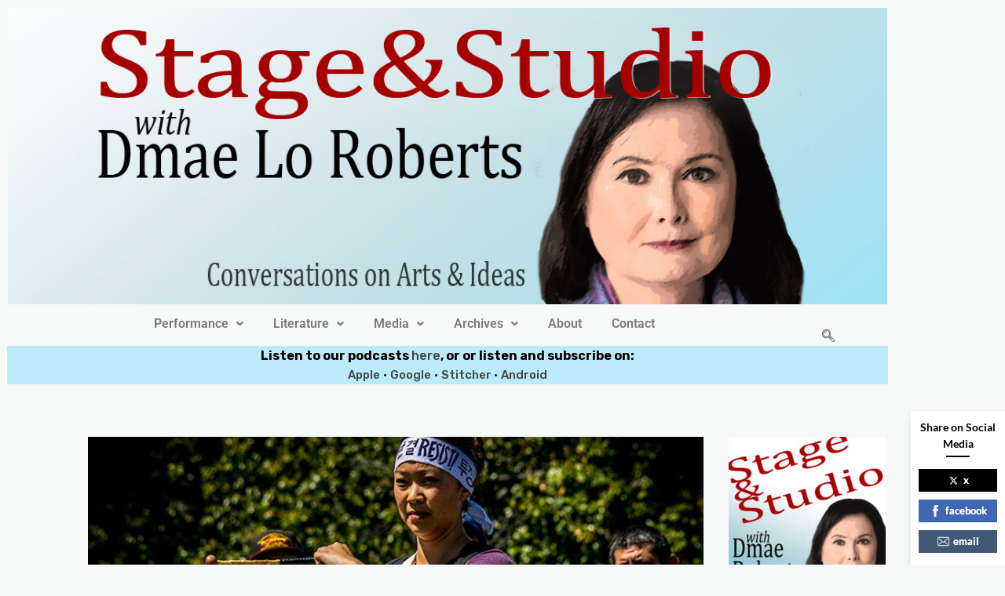

--- FILE ---
content_type: text/html; charset=UTF-8
request_url: https://stagenstudio.com/2017/06/crossing-east-relations/
body_size: 21365
content:
<!DOCTYPE html>
<html lang="en-US">
<head>
	<meta charset="UTF-8" />
	<meta name="viewport" content="width=device-width, initial-scale=1" />
	<link rel="profile" href="http://gmpg.org/xfn/11" />
	<link rel="pingback" href="https://stagenstudio.com/xmlrpc.php" />
	<title>Crossing East: Relations &#8211; Stage&amp;Studio</title>
<meta name='robots' content='max-image-preview:large' />
<link rel='dns-prefetch' href='//fonts.googleapis.com' />
<link rel="alternate" title="oEmbed (JSON)" type="application/json+oembed" href="https://stagenstudio.com/wp-json/oembed/1.0/embed?url=https%3A%2F%2Fstagenstudio.com%2F2017%2F06%2Fcrossing-east-relations%2F" />
<link rel="alternate" title="oEmbed (XML)" type="text/xml+oembed" href="https://stagenstudio.com/wp-json/oembed/1.0/embed?url=https%3A%2F%2Fstagenstudio.com%2F2017%2F06%2Fcrossing-east-relations%2F&#038;format=xml" />
		<!-- This site uses the Google Analytics by MonsterInsights plugin v9.11.1 - Using Analytics tracking - https://www.monsterinsights.com/ -->
		<!-- Note: MonsterInsights is not currently configured on this site. The site owner needs to authenticate with Google Analytics in the MonsterInsights settings panel. -->
					<!-- No tracking code set -->
				<!-- / Google Analytics by MonsterInsights -->
		<style id='superb-addons-variable-fallbacks-inline-css' type='text/css'>
:root{--wp--preset--color--primary:#1f7cec;--wp--preset--color--primary-hover:#3993ff;--wp--preset--color--base:#fff;--wp--preset--color--featured:#0a284b;--wp--preset--color--contrast-light:#fff;--wp--preset--color--contrast-dark:#000;--wp--preset--color--mono-1:#0d3c74;--wp--preset--color--mono-2:#64748b;--wp--preset--color--mono-3:#e2e8f0;--wp--preset--color--mono-4:#f8fafc;--wp--preset--spacing--superbspacing-xxsmall:clamp(5px,1vw,10px);--wp--preset--spacing--superbspacing-xsmall:clamp(10px,2vw,20px);--wp--preset--spacing--superbspacing-small:clamp(20px,4vw,40px);--wp--preset--spacing--superbspacing-medium:clamp(30px,6vw,60px);--wp--preset--spacing--superbspacing-large:clamp(40px,8vw,80px);--wp--preset--spacing--superbspacing-xlarge:clamp(50px,10vw,100px);--wp--preset--spacing--superbspacing-xxlarge:clamp(60px,12vw,120px);--wp--preset--font-size--superbfont-tiny:clamp(10px,0.625rem + ((1vw - 3.2px) * 0.227),12px);--wp--preset--font-size--superbfont-xxsmall:clamp(12px,0.75rem + ((1vw - 3.2px) * 0.227),14px);--wp--preset--font-size--superbfont-xsmall:clamp(16px,1rem + ((1vw - 3.2px) * 1),16px);--wp--preset--font-size--superbfont-small:clamp(16px,1rem + ((1vw - 3.2px) * 0.227),18px);--wp--preset--font-size--superbfont-medium:clamp(18px,1.125rem + ((1vw - 3.2px) * 0.227),20px);--wp--preset--font-size--superbfont-large:clamp(24px,1.5rem + ((1vw - 3.2px) * 0.909),32px);--wp--preset--font-size--superbfont-xlarge:clamp(32px,2rem + ((1vw - 3.2px) * 1.818),48px);--wp--preset--font-size--superbfont-xxlarge:clamp(40px,2.5rem + ((1vw - 3.2px) * 2.727),64px)}.has-primary-color{color:var(--wp--preset--color--primary)!important}.has-primary-hover-color{color:var(--wp--preset--color--primary-hover)!important}.has-base-color{color:var(--wp--preset--color--base)!important}.has-featured-color{color:var(--wp--preset--color--featured)!important}.has-contrast-light-color{color:var(--wp--preset--color--contrast-light)!important}.has-contrast-dark-color{color:var(--wp--preset--color--contrast-dark)!important}.has-mono-1-color{color:var(--wp--preset--color--mono-1)!important}.has-mono-2-color{color:var(--wp--preset--color--mono-2)!important}.has-mono-3-color{color:var(--wp--preset--color--mono-3)!important}.has-mono-4-color{color:var(--wp--preset--color--mono-4)!important}.has-primary-background-color{background-color:var(--wp--preset--color--primary)!important}.has-primary-hover-background-color{background-color:var(--wp--preset--color--primary-hover)!important}.has-base-background-color{background-color:var(--wp--preset--color--base)!important}.has-featured-background-color{background-color:var(--wp--preset--color--featured)!important}.has-contrast-light-background-color{background-color:var(--wp--preset--color--contrast-light)!important}.has-contrast-dark-background-color{background-color:var(--wp--preset--color--contrast-dark)!important}.has-mono-1-background-color{background-color:var(--wp--preset--color--mono-1)!important}.has-mono-2-background-color{background-color:var(--wp--preset--color--mono-2)!important}.has-mono-3-background-color{background-color:var(--wp--preset--color--mono-3)!important}.has-mono-4-background-color{background-color:var(--wp--preset--color--mono-4)!important}.has-superbfont-tiny-font-size{font-size:var(--wp--preset--font-size--superbfont-tiny)!important}.has-superbfont-xxsmall-font-size{font-size:var(--wp--preset--font-size--superbfont-xxsmall)!important}.has-superbfont-xsmall-font-size{font-size:var(--wp--preset--font-size--superbfont-xsmall)!important}.has-superbfont-small-font-size{font-size:var(--wp--preset--font-size--superbfont-small)!important}.has-superbfont-medium-font-size{font-size:var(--wp--preset--font-size--superbfont-medium)!important}.has-superbfont-large-font-size{font-size:var(--wp--preset--font-size--superbfont-large)!important}.has-superbfont-xlarge-font-size{font-size:var(--wp--preset--font-size--superbfont-xlarge)!important}.has-superbfont-xxlarge-font-size{font-size:var(--wp--preset--font-size--superbfont-xxlarge)!important}
/*# sourceURL=superb-addons-variable-fallbacks-inline-css */
</style>
<style id='wp-img-auto-sizes-contain-inline-css' type='text/css'>
img:is([sizes=auto i],[sizes^="auto," i]){contain-intrinsic-size:3000px 1500px}
/*# sourceURL=wp-img-auto-sizes-contain-inline-css */
</style>
<link rel='stylesheet' id='hfe-widgets-style-css' href='https://stagenstudio.com/wp-content/plugins/header-footer-elementor/inc/widgets-css/frontend.css?ver=2.8.1' type='text/css' media='all' />
<style id='wp-emoji-styles-inline-css' type='text/css'>

	img.wp-smiley, img.emoji {
		display: inline !important;
		border: none !important;
		box-shadow: none !important;
		height: 1em !important;
		width: 1em !important;
		margin: 0 0.07em !important;
		vertical-align: -0.1em !important;
		background: none !important;
		padding: 0 !important;
	}
/*# sourceURL=wp-emoji-styles-inline-css */
</style>
<link rel='stylesheet' id='wp-block-library-css' href='https://stagenstudio.com/wp-includes/css/dist/block-library/style.min.css?ver=6.9' type='text/css' media='all' />
<style id='wp-block-library-inline-css' type='text/css'>
.wp-block-group.is-style-superbaddons-card{background-color:var(--wp--preset--color--contrast-light);border-color:var(--wp--preset--color--mono-3);border-radius:10px;border-style:solid;border-width:1px;box-shadow:0 1px 2px 0 rgba(0,0,0,.05);color:var(--wp--preset--color--contrast-dark);padding:var(--wp--preset--spacing--superbspacing-small)}
/*# sourceURL=wp-block-library-inline-css */
</style>
<style id='classic-theme-styles-inline-css' type='text/css'>
/*! This file is auto-generated */
.wp-block-button__link{color:#fff;background-color:#32373c;border-radius:9999px;box-shadow:none;text-decoration:none;padding:calc(.667em + 2px) calc(1.333em + 2px);font-size:1.125em}.wp-block-file__button{background:#32373c;color:#fff;text-decoration:none}
/*# sourceURL=/wp-includes/css/classic-themes.min.css */
</style>
<style id='superb-addons-animated-heading-style-inline-css' type='text/css'>
.superbaddons-animated-heading-block{overflow:hidden}.superbaddons-animated-heading-block .superb-animated-heading-letter{display:inline-block}

/*# sourceURL=https://stagenstudio.com/wp-content/plugins/superb-blocks/blocks/animated-heading/style-index.css */
</style>
<style id='superb-addons-author-box-style-inline-css' type='text/css'>
.superbaddons-authorbox{align-items:stretch;border-radius:10px;display:flex;flex-direction:row;gap:20px;padding:40px 20px}.superbaddons-authorbox-alignment-left{justify-content:flex-start}.superbaddons-authorbox-alignment-center{align-items:center;flex-direction:column;gap:0;justify-content:center;text-align:center}.superbaddons-authorbox-alignment-right{flex-direction:row-reverse;text-align:right}.superbaddons-authorbox-left{align-items:center;display:flex;flex:1;max-width:96px}.superbaddons-authorbox-right{flex:1}.superbaddons-authorbox-avatar{border-radius:50%}.superbaddons-authorbox-authorname{color:#444;font-size:32px;font-style:normal;font-weight:800;line-height:40px}.superbaddons-authorbox-authorbio{color:#7c7c7c;font-size:14px;font-style:normal;font-weight:600;line-height:19px}.superbaddons-authorbox-authorbio,.superbaddons-authorbox-authorname{margin:0}.superbaddons-authorbox-social-wrapper{align-items:flex-start;display:flex;flex-direction:row;gap:10px}.superbaddons-authorbox-social-wrapper a{margin-top:15px}

/*# sourceURL=https://stagenstudio.com/wp-content/plugins/superb-blocks/blocks/author-box/style-index.css */
</style>
<style id='superb-addons-ratings-style-inline-css' type='text/css'>
.superbaddongs-ratings-overall-wrapper{display:flex;flex-direction:column}.superbaddons-ratings-overall-label{font-style:normal;font-weight:700}.superbaddons-ratings-overall-rating-wrapper{align-items:center;display:flex;flex-direction:row;gap:12px}.superbaddons-ratings-overall-rating{align-items:center;display:flex;font-style:normal;font-weight:800;gap:5px;line-height:40px}.superbaddons-ratings-stars-icons{display:flex;flex-wrap:wrap;gap:8px;position:relative}.superbaddons-ratings-single-star{align-items:center;display:flex;position:relative}.superbaddons-ratings-single-percentage-star{left:0;overflow:hidden;position:absolute;top:0}.superbaddons-ratings-ratingbar-label{font-weight:700;margin:30px 0 16px}.superbaddons-ratings-ratingbar-bar{border-radius:100px;overflow:hidden;width:100%}.superbaddons-ratings-ratingbar-bar,.superbaddons-ratings-ratingbar-bar-fill{height:10px}.superbaddons-ratings-alignment-center{text-align:center}.superbaddons-ratings-alignment-center .superbaddons-ratings-overall-rating-wrapper{justify-content:center}.superbaddons-ratings-alignment-right{text-align:right}.superbaddons-ratings-alignment-right .superbaddons-ratings-overall-rating-wrapper{flex-direction:row-reverse}

/*# sourceURL=https://stagenstudio.com/wp-content/plugins/superb-blocks/blocks/ratings/style-index.css */
</style>
<style id='superb-addons-table-of-contents-style-inline-css' type='text/css'>
.superbaddons-tableofcontents{display:flex;flex-direction:column}.superbaddons-tableofcontents-alignment-center{align-items:center;text-align:center}.superbaddons-tableofcontents-alignment-right{direction:rtl}.superbaddons-tableofcontents-boxed{border-radius:10px;padding:40px 20px}.superbaddons-tableofcontents-title{font-style:normal;font-weight:800}.superbaddons-tableofcontents-text{font-style:normal;font-weight:600}.superbaddons-tableofcontents-table ol{list-style-position:inside;margin:0;padding:0}.superbaddons-tableofcontents-table ol ol{padding-left:20px}.superbaddons-tableofcontents-alignment-center .superbaddons-tableofcontents-table ol ol{padding-left:0}.superbaddons-tableofcontents-alignment-right .superbaddons-tableofcontents-table ol ol{padding-left:0;padding-right:20px}

/*# sourceURL=https://stagenstudio.com/wp-content/plugins/superb-blocks/blocks/table-of-contents/style-index.css */
</style>
<style id='superb-addons-recent-posts-style-inline-css' type='text/css'>
.superbaddons-recentposts-alignment-center .superbaddons-recentposts-item-inner{flex-direction:column;justify-content:center;text-align:center}.superbaddons-recentposts-alignment-right{direction:rtl}.superbaddons-recentposts-list{list-style:none;margin:0;padding:0}.superbaddons-recentposts-list a{text-decoration:none}.superbaddons-recentposts-list a:active,.superbaddons-recentposts-list a:focus,.superbaddons-recentposts-list a:hover{color:inherit}.superbaddons-recentposts-item{margin-bottom:10px}.superbaddons-recentposts-item:last-of-type{margin-bottom:0}.superbaddons-recentposts-item-inner{align-items:center;display:flex;gap:10px}.superbaddons-recentposts-item-left,.superbaddons-recentposts-item-right{display:flex;flex-direction:column}

/*# sourceURL=https://stagenstudio.com/wp-content/plugins/superb-blocks/blocks/recent-posts/style-index.css */
</style>
<style id='superb-addons-cover-image-style-inline-css' type='text/css'>
.superbaddons-coverimage-block{overflow:hidden}

/*# sourceURL=https://stagenstudio.com/wp-content/plugins/superb-blocks/blocks/cover-image/style-index.css */
</style>
<style id='superb-addons-google-maps-style-inline-css' type='text/css'>
.superbaddons-google-maps-block{overflow:hidden}

/*# sourceURL=https://stagenstudio.com/wp-content/plugins/superb-blocks/blocks/google-maps/style-index.css */
</style>
<style id='superb-addons-reveal-button-style-inline-css' type='text/css'>
.superb-addons-reveal-button{box-sizing:border-box;font-size:18px;padding-right:30px;position:relative}.superb-addons-reveal-button-element{background-color:var(--wp--preset--color--primary,#fff);border:1px solid var(--wp--preset--color--primary,#000);border-radius:5px;box-sizing:border-box;color:var(--wp--preset--color--contrast-light,#000);display:inline-block;line-height:1;margin:0;padding:15px 25px;position:relative;text-align:center;text-decoration:none;width:auto;z-index:1}.superb-addons-reveal-button.superb-addons-reveal-button-width-25{width:calc(25% - var(--wp--style--block-gap, .5em)*.75)}.superb-addons-reveal-button.superb-addons-reveal-button-width-50{width:calc(50% - var(--wp--style--block-gap, .5em)*.5)}.superb-addons-reveal-button.superb-addons-reveal-button-width-75{width:calc(75% - var(--wp--style--block-gap, .5em)*.25)}.superb-addons-reveal-button.superb-addons-reveal-button-width-100{flex-basis:100%;width:100%}.superb-has-custom-width .superb-addons-reveal-button-element{width:100%}.superb-addons-reveal-button-has-reveal .superb-addons-reveal-button-element.superb-addons-reveal-button-cta{border-bottom-right-radius:0!important;border-top-right-radius:0!important}.superb-addons-reveal-button-element.superb-addons-reveal-button-revealed{border-color:var(--wp--preset--color--primary,#000);border-style:dashed;display:inline-flex;gap:10px;margin-right:0;-webkit-user-select:all;-moz-user-select:all;user-select:all}.superb-addons-reveal-button-element.superb-addons-reveal-button-revealed,.superb-addons-reveal-button-teaser{align-items:center;background-color:var(--wp--preset--color--contrast-light,#fff);color:var(--wp--preset--color--primary,#000)}.superb-addons-reveal-button-teaser{border:1px dashed #000;border:1px dashed var(--wp--preset--color--primary,#000);border-radius:0 8px 8px 0;box-sizing:border-box;display:none;height:100%;justify-content:flex-end;padding:0 10px;position:absolute;right:0;top:0;-webkit-user-select:none;-moz-user-select:none;user-select:none;width:50%;z-index:0}.superb-addons-reveal-button-has-reveal .superb-addons-reveal-button-teaser{display:flex}.superb-addons-reveal-button .superb-has-teaser-text-color{color:var(--superb-addons-reveal-button-teaser-text)}.superb-addons-reveal-button .superb-has-teaser-background-color{background-color:var(--superb-addons-reveal-button-teaser-background)}.superb-addons-reveal-button:active,.superb-addons-reveal-button:focus,.superb-addons-reveal-button:hover{text-decoration:none}.superb-addons-reveal-button-element button{align-items:center;background:none;border:none;color:inherit;cursor:pointer;display:inline-flex;font-family:inherit;font-size:18px;font-weight:inherit;margin:0;padding:0;text-align:center;text-decoration:none;-webkit-user-select:none;-moz-user-select:none;user-select:none}

/*# sourceURL=https://stagenstudio.com/wp-content/plugins/superb-blocks/blocks/reveal-button/style-index.css */
</style>
<style id='superb-addons-accordion-block-style-inline-css' type='text/css'>
.wp-block-superb-addons-accordion-block{background-color:#fff;border:1px solid #ddd;border-radius:4px;margin-bottom:1em;overflow:hidden}.wp-block-superb-addons-accordion-block.superb-accordion-is-open .superb-accordion-header{background-color:rgba(0,0,0,.05);border-bottom:1px solid rgba(0,0,0,.1)}.wp-block-superb-addons-accordion-block.superb-accordion-is-open .superb-accordion-header .superb-accordion-icon:before{transform:translate(-50%,-50%) rotate(45deg)}.wp-block-superb-addons-accordion-block.superb-accordion-is-open .superb-accordion-header .superb-accordion-icon:after{transform:translate(-50%,-50%) rotate(135deg)}.wp-block-superb-addons-accordion-block.superb-accordion-is-open .superb-accordion-content{display:block!important;height:auto}.wp-block-superb-addons-accordion-block .superb-accordion-header{align-items:center;background-color:rgba(0,0,0,.03);border-bottom:0 solid transparent;cursor:pointer;display:flex;justify-content:space-between;padding:15px;padding:var(--wp--preset--spacing--superbspacing-xsmall,15px);position:relative;transition:background-color .2s ease,border-bottom .2s ease}.wp-block-superb-addons-accordion-block .superb-accordion-header:hover{background-color:rgba(0,0,0,.05)}.wp-block-superb-addons-accordion-block .superb-accordion-title{flex-grow:1;font-size:1.1em;font-weight:500;margin:0}.wp-block-superb-addons-accordion-block .superb-accordion-icon{flex-shrink:0;height:24px;margin-left:10px;position:relative;width:24px}.wp-block-superb-addons-accordion-block .superb-accordion-icon:after,.wp-block-superb-addons-accordion-block .superb-accordion-icon:before{background-color:currentColor;content:"";height:2px;left:50%;position:absolute;top:50%;transition:transform .3s ease;width:12px}.wp-block-superb-addons-accordion-block .superb-accordion-icon:before{transform:translate(-50%,-50%)}.wp-block-superb-addons-accordion-block .superb-accordion-icon:after{transform:translate(-50%,-50%) rotate(90deg)}.wp-block-superb-addons-accordion-block .superb-accordion-content{height:0;overflow:hidden;padding:0;transition:height .3s ease-in-out}.wp-block-superb-addons-accordion-block .superb-accordion-content .superb-accordion-content-wrapper{padding:15px;padding:var(--wp--preset--spacing--superbspacing-xsmall,15px)}

/*# sourceURL=https://stagenstudio.com/wp-content/plugins/superb-blocks/blocks/accordion/style-index.css */
</style>
<link rel='stylesheet' id='wpzoom-social-icons-block-style-css' href='https://stagenstudio.com/wp-content/plugins/social-icons-widget-by-wpzoom/block/dist/style-wpzoom-social-icons.css?ver=4.5.4' type='text/css' media='all' />
<style id='powerpress-player-block-style-inline-css' type='text/css'>


/*# sourceURL=https://stagenstudio.com/wp-content/plugins/powerpress/blocks/player-block/build/style-index.css */
</style>
<style id='global-styles-inline-css' type='text/css'>
:root{--wp--preset--aspect-ratio--square: 1;--wp--preset--aspect-ratio--4-3: 4/3;--wp--preset--aspect-ratio--3-4: 3/4;--wp--preset--aspect-ratio--3-2: 3/2;--wp--preset--aspect-ratio--2-3: 2/3;--wp--preset--aspect-ratio--16-9: 16/9;--wp--preset--aspect-ratio--9-16: 9/16;--wp--preset--color--black: #000000;--wp--preset--color--cyan-bluish-gray: #abb8c3;--wp--preset--color--white: #ffffff;--wp--preset--color--pale-pink: #f78da7;--wp--preset--color--vivid-red: #cf2e2e;--wp--preset--color--luminous-vivid-orange: #ff6900;--wp--preset--color--luminous-vivid-amber: #fcb900;--wp--preset--color--light-green-cyan: #7bdcb5;--wp--preset--color--vivid-green-cyan: #00d084;--wp--preset--color--pale-cyan-blue: #8ed1fc;--wp--preset--color--vivid-cyan-blue: #0693e3;--wp--preset--color--vivid-purple: #9b51e0;--wp--preset--gradient--vivid-cyan-blue-to-vivid-purple: linear-gradient(135deg,rgb(6,147,227) 0%,rgb(155,81,224) 100%);--wp--preset--gradient--light-green-cyan-to-vivid-green-cyan: linear-gradient(135deg,rgb(122,220,180) 0%,rgb(0,208,130) 100%);--wp--preset--gradient--luminous-vivid-amber-to-luminous-vivid-orange: linear-gradient(135deg,rgb(252,185,0) 0%,rgb(255,105,0) 100%);--wp--preset--gradient--luminous-vivid-orange-to-vivid-red: linear-gradient(135deg,rgb(255,105,0) 0%,rgb(207,46,46) 100%);--wp--preset--gradient--very-light-gray-to-cyan-bluish-gray: linear-gradient(135deg,rgb(238,238,238) 0%,rgb(169,184,195) 100%);--wp--preset--gradient--cool-to-warm-spectrum: linear-gradient(135deg,rgb(74,234,220) 0%,rgb(151,120,209) 20%,rgb(207,42,186) 40%,rgb(238,44,130) 60%,rgb(251,105,98) 80%,rgb(254,248,76) 100%);--wp--preset--gradient--blush-light-purple: linear-gradient(135deg,rgb(255,206,236) 0%,rgb(152,150,240) 100%);--wp--preset--gradient--blush-bordeaux: linear-gradient(135deg,rgb(254,205,165) 0%,rgb(254,45,45) 50%,rgb(107,0,62) 100%);--wp--preset--gradient--luminous-dusk: linear-gradient(135deg,rgb(255,203,112) 0%,rgb(199,81,192) 50%,rgb(65,88,208) 100%);--wp--preset--gradient--pale-ocean: linear-gradient(135deg,rgb(255,245,203) 0%,rgb(182,227,212) 50%,rgb(51,167,181) 100%);--wp--preset--gradient--electric-grass: linear-gradient(135deg,rgb(202,248,128) 0%,rgb(113,206,126) 100%);--wp--preset--gradient--midnight: linear-gradient(135deg,rgb(2,3,129) 0%,rgb(40,116,252) 100%);--wp--preset--font-size--small: 13px;--wp--preset--font-size--medium: 20px;--wp--preset--font-size--large: 36px;--wp--preset--font-size--x-large: 42px;--wp--preset--spacing--20: 0.44rem;--wp--preset--spacing--30: 0.67rem;--wp--preset--spacing--40: 1rem;--wp--preset--spacing--50: 1.5rem;--wp--preset--spacing--60: 2.25rem;--wp--preset--spacing--70: 3.38rem;--wp--preset--spacing--80: 5.06rem;--wp--preset--shadow--natural: 6px 6px 9px rgba(0, 0, 0, 0.2);--wp--preset--shadow--deep: 12px 12px 50px rgba(0, 0, 0, 0.4);--wp--preset--shadow--sharp: 6px 6px 0px rgba(0, 0, 0, 0.2);--wp--preset--shadow--outlined: 6px 6px 0px -3px rgb(255, 255, 255), 6px 6px rgb(0, 0, 0);--wp--preset--shadow--crisp: 6px 6px 0px rgb(0, 0, 0);}:where(.is-layout-flex){gap: 0.5em;}:where(.is-layout-grid){gap: 0.5em;}body .is-layout-flex{display: flex;}.is-layout-flex{flex-wrap: wrap;align-items: center;}.is-layout-flex > :is(*, div){margin: 0;}body .is-layout-grid{display: grid;}.is-layout-grid > :is(*, div){margin: 0;}:where(.wp-block-columns.is-layout-flex){gap: 2em;}:where(.wp-block-columns.is-layout-grid){gap: 2em;}:where(.wp-block-post-template.is-layout-flex){gap: 1.25em;}:where(.wp-block-post-template.is-layout-grid){gap: 1.25em;}.has-black-color{color: var(--wp--preset--color--black) !important;}.has-cyan-bluish-gray-color{color: var(--wp--preset--color--cyan-bluish-gray) !important;}.has-white-color{color: var(--wp--preset--color--white) !important;}.has-pale-pink-color{color: var(--wp--preset--color--pale-pink) !important;}.has-vivid-red-color{color: var(--wp--preset--color--vivid-red) !important;}.has-luminous-vivid-orange-color{color: var(--wp--preset--color--luminous-vivid-orange) !important;}.has-luminous-vivid-amber-color{color: var(--wp--preset--color--luminous-vivid-amber) !important;}.has-light-green-cyan-color{color: var(--wp--preset--color--light-green-cyan) !important;}.has-vivid-green-cyan-color{color: var(--wp--preset--color--vivid-green-cyan) !important;}.has-pale-cyan-blue-color{color: var(--wp--preset--color--pale-cyan-blue) !important;}.has-vivid-cyan-blue-color{color: var(--wp--preset--color--vivid-cyan-blue) !important;}.has-vivid-purple-color{color: var(--wp--preset--color--vivid-purple) !important;}.has-black-background-color{background-color: var(--wp--preset--color--black) !important;}.has-cyan-bluish-gray-background-color{background-color: var(--wp--preset--color--cyan-bluish-gray) !important;}.has-white-background-color{background-color: var(--wp--preset--color--white) !important;}.has-pale-pink-background-color{background-color: var(--wp--preset--color--pale-pink) !important;}.has-vivid-red-background-color{background-color: var(--wp--preset--color--vivid-red) !important;}.has-luminous-vivid-orange-background-color{background-color: var(--wp--preset--color--luminous-vivid-orange) !important;}.has-luminous-vivid-amber-background-color{background-color: var(--wp--preset--color--luminous-vivid-amber) !important;}.has-light-green-cyan-background-color{background-color: var(--wp--preset--color--light-green-cyan) !important;}.has-vivid-green-cyan-background-color{background-color: var(--wp--preset--color--vivid-green-cyan) !important;}.has-pale-cyan-blue-background-color{background-color: var(--wp--preset--color--pale-cyan-blue) !important;}.has-vivid-cyan-blue-background-color{background-color: var(--wp--preset--color--vivid-cyan-blue) !important;}.has-vivid-purple-background-color{background-color: var(--wp--preset--color--vivid-purple) !important;}.has-black-border-color{border-color: var(--wp--preset--color--black) !important;}.has-cyan-bluish-gray-border-color{border-color: var(--wp--preset--color--cyan-bluish-gray) !important;}.has-white-border-color{border-color: var(--wp--preset--color--white) !important;}.has-pale-pink-border-color{border-color: var(--wp--preset--color--pale-pink) !important;}.has-vivid-red-border-color{border-color: var(--wp--preset--color--vivid-red) !important;}.has-luminous-vivid-orange-border-color{border-color: var(--wp--preset--color--luminous-vivid-orange) !important;}.has-luminous-vivid-amber-border-color{border-color: var(--wp--preset--color--luminous-vivid-amber) !important;}.has-light-green-cyan-border-color{border-color: var(--wp--preset--color--light-green-cyan) !important;}.has-vivid-green-cyan-border-color{border-color: var(--wp--preset--color--vivid-green-cyan) !important;}.has-pale-cyan-blue-border-color{border-color: var(--wp--preset--color--pale-cyan-blue) !important;}.has-vivid-cyan-blue-border-color{border-color: var(--wp--preset--color--vivid-cyan-blue) !important;}.has-vivid-purple-border-color{border-color: var(--wp--preset--color--vivid-purple) !important;}.has-vivid-cyan-blue-to-vivid-purple-gradient-background{background: var(--wp--preset--gradient--vivid-cyan-blue-to-vivid-purple) !important;}.has-light-green-cyan-to-vivid-green-cyan-gradient-background{background: var(--wp--preset--gradient--light-green-cyan-to-vivid-green-cyan) !important;}.has-luminous-vivid-amber-to-luminous-vivid-orange-gradient-background{background: var(--wp--preset--gradient--luminous-vivid-amber-to-luminous-vivid-orange) !important;}.has-luminous-vivid-orange-to-vivid-red-gradient-background{background: var(--wp--preset--gradient--luminous-vivid-orange-to-vivid-red) !important;}.has-very-light-gray-to-cyan-bluish-gray-gradient-background{background: var(--wp--preset--gradient--very-light-gray-to-cyan-bluish-gray) !important;}.has-cool-to-warm-spectrum-gradient-background{background: var(--wp--preset--gradient--cool-to-warm-spectrum) !important;}.has-blush-light-purple-gradient-background{background: var(--wp--preset--gradient--blush-light-purple) !important;}.has-blush-bordeaux-gradient-background{background: var(--wp--preset--gradient--blush-bordeaux) !important;}.has-luminous-dusk-gradient-background{background: var(--wp--preset--gradient--luminous-dusk) !important;}.has-pale-ocean-gradient-background{background: var(--wp--preset--gradient--pale-ocean) !important;}.has-electric-grass-gradient-background{background: var(--wp--preset--gradient--electric-grass) !important;}.has-midnight-gradient-background{background: var(--wp--preset--gradient--midnight) !important;}.has-small-font-size{font-size: var(--wp--preset--font-size--small) !important;}.has-medium-font-size{font-size: var(--wp--preset--font-size--medium) !important;}.has-large-font-size{font-size: var(--wp--preset--font-size--large) !important;}.has-x-large-font-size{font-size: var(--wp--preset--font-size--x-large) !important;}
:where(.wp-block-post-template.is-layout-flex){gap: 1.25em;}:where(.wp-block-post-template.is-layout-grid){gap: 1.25em;}
:where(.wp-block-term-template.is-layout-flex){gap: 1.25em;}:where(.wp-block-term-template.is-layout-grid){gap: 1.25em;}
:where(.wp-block-columns.is-layout-flex){gap: 2em;}:where(.wp-block-columns.is-layout-grid){gap: 2em;}
:root :where(.wp-block-pullquote){font-size: 1.5em;line-height: 1.6;}
/*# sourceURL=global-styles-inline-css */
</style>
<link rel='stylesheet' id='contact-form-7-css' href='https://stagenstudio.com/wp-content/plugins/contact-form-7/includes/css/styles.css?ver=6.1.4' type='text/css' media='all' />
<link rel='stylesheet' id='superb-addons-patterns-css' href='https://stagenstudio.com/wp-content/plugins/superb-blocks/assets/css/patterns.min.css?ver=3.7.0' type='text/css' media='all' />
<link rel='stylesheet' id='superb-addons-enhancements-css' href='https://stagenstudio.com/wp-content/plugins/superb-blocks/assets/css/enhancements.min.css?ver=3.7.0' type='text/css' media='all' />
<link rel='stylesheet' id='spbsm-stylesheet-css' href='https://stagenstudio.com/wp-content/plugins/superb-social-share-and-follow-buttons//assets/css/frontend.css?ver=1.2.1' type='text/css' media='all' />
<link rel='stylesheet' id='spbsm-lato-font-css' href='https://stagenstudio.com/wp-content/plugins/superb-social-share-and-follow-buttons//assets/lato/styles.css?ver=1.2.1' type='text/css' media='all' />
<link rel='stylesheet' id='spbtbl-stylesheet-css' href='https://stagenstudio.com/wp-content/plugins/superb-tables/css/data-table.css?ver=1.2.0' type='text/css' media='all' />
<link rel='stylesheet' id='hfe-style-css' href='https://stagenstudio.com/wp-content/plugins/header-footer-elementor/assets/css/header-footer-elementor.css?ver=2.8.1' type='text/css' media='all' />
<link rel='stylesheet' id='elementor-icons-css' href='https://stagenstudio.com/wp-content/plugins/elementor/assets/lib/eicons/css/elementor-icons.min.css?ver=5.46.0' type='text/css' media='all' />
<link rel='stylesheet' id='elementor-frontend-css' href='https://stagenstudio.com/wp-content/plugins/elementor/assets/css/frontend.min.css?ver=3.34.2' type='text/css' media='all' />
<link rel='stylesheet' id='elementor-post-4368-css' href='https://stagenstudio.com/wp-content/uploads/elementor/css/post-4368.css?ver=1768913352' type='text/css' media='all' />
<link rel='stylesheet' id='elementor-post-4511-css' href='https://stagenstudio.com/wp-content/uploads/elementor/css/post-4511.css?ver=1768913352' type='text/css' media='all' />
<link rel='stylesheet' id='minimalist-blog-gfonts-css' href='https://fonts.googleapis.com/css?family=Lora%3A700i%7CRubik%3A400%2C500%2C700&#038;subset=cyrillic-ext%2Ccyrillic%2Cvietnamese%2Clatin-ext%2Clatin&#038;ver=1.0.0' type='text/css' media='all' />
<link rel='stylesheet' id='minimalist-blog-fontawesome-css' href='https://stagenstudio.com/wp-content/themes/minimalist-blog/assets/css/font-awesome.min.css?ver=1.0.0' type='text/css' media='all' />
<link rel='stylesheet' id='minimalist-blog-normalize-css' href='https://stagenstudio.com/wp-content/themes/minimalist-blog/assets/css/normalize.css?ver=1.0.0' type='text/css' media='all' />
<link rel='stylesheet' id='minimalist-blog-skeleton-css' href='https://stagenstudio.com/wp-content/themes/minimalist-blog/assets/css/skeleton.css?ver=1.0.0' type='text/css' media='all' />
<link rel='stylesheet' id='minimalist-blog-main-style-css' href='https://stagenstudio.com/wp-content/themes/minimalist-blog/assets/css/main.css?ver=1.6' type='text/css' media='all' />
<link rel='stylesheet' id='minimalist-blog-style-css-css' href='https://stagenstudio.com/wp-content/themes/minimalist-blog/style.css?ver=1.6' type='text/css' media='all' />
<style id='minimalist-blog-style-css-inline-css' type='text/css'>

        .single-masonry .post-date,
        .menubar-close,
        .button,
        .ct-slider-main .ct-cat,
        .item-block .post-excerpt .post-date {
            background-color: #840023;
        }
        .grid-item a,
        .footer a:hover,
        a:hover,
        .button:hover,
        .link-pages > .page-numbers,
        h4,
        .next-post-wrap::before,
        .previous-post-wrap::before,
        .main-nav li a:hover,
        ul .highlight::after,
        .ct-slider-main .ct-caption .fpc-underline,
        .item-block .fpc-underline {
            color: #840023;
        }
        .button:hover,
        .link-pages > .page-numbers,
        .button {
            border: 1px solid #840023;
        }
        .footer {
            border-top: 2px solid #840023;
        }
        .footer .footer-site-info {
            border-top: 1px solid #840023;
        }
        .grid-item .post-wrap:hover,
        .main-nav > .menu-item-has-children:hover > ul,
        .sticky .post-wrap {
            border-bottom: 1px solid #840023;
        }
        .main-nav .menu-item-has-children .menu-item-has-children > ul {
            border-left: 1px solid #840023;
        }
        .form-submit #submit,
        .search-submit,
        input[type="search"].search-field,
        input:hover,
        input[type="text"]:hover,
        input[type="email"]:hover,
        input[type="url"]:hover,
        textarea:hover,
        input[type="search"].wp-block-search__input,
        .wp-block-search__button,
        .item-block .fpc-underline,
        .input-newsletter > input,
        .input-newsletter .input-newsletter-button > input  {
            border-bottom-color: #840023;
        }
        .single-post-content .post-date,
        .single-page-content .post-date {
            background-color: #840023;
            border: 1rem solid #840023;
        }
        .entry-footer,
        .comment {
            border-top: 2px solid #840023;
        }
        .bypostauthor article {
            border: 2px solid #840023;
        }/* Mozilla based browser */
        ::-moz-selection {
            background-color: #840023;
            color: #fff;
        }

        /* Opera browser */
        ::-o-selection {
            background-color: #840023;
            color: #fff;
        }

        /* Internet Explorer browser*/
        ::-ms-selection {
            background-color: #840023;
            color: #fff;
        }

        /* Chrome and safari browser */
        ::-webkit-selection {
            background-color: #840023;
            color: #fff;
        }

        /* Default */
        ::selection {
            background-color: #840023;
            color: #fff;
        }
/*# sourceURL=minimalist-blog-style-css-inline-css */
</style>
<link rel='stylesheet' id='wpzoom-social-icons-socicon-css' href='https://stagenstudio.com/wp-content/plugins/social-icons-widget-by-wpzoom/assets/css/wpzoom-socicon.css?ver=1768481324' type='text/css' media='all' />
<link rel='stylesheet' id='wpzoom-social-icons-genericons-css' href='https://stagenstudio.com/wp-content/plugins/social-icons-widget-by-wpzoom/assets/css/genericons.css?ver=1768481324' type='text/css' media='all' />
<link rel='stylesheet' id='wpzoom-social-icons-academicons-css' href='https://stagenstudio.com/wp-content/plugins/social-icons-widget-by-wpzoom/assets/css/academicons.min.css?ver=1768481324' type='text/css' media='all' />
<link rel='stylesheet' id='wpzoom-social-icons-font-awesome-3-css' href='https://stagenstudio.com/wp-content/plugins/social-icons-widget-by-wpzoom/assets/css/font-awesome-3.min.css?ver=1768481324' type='text/css' media='all' />
<link rel='stylesheet' id='dashicons-css' href='https://stagenstudio.com/wp-includes/css/dashicons.min.css?ver=6.9' type='text/css' media='all' />
<link rel='stylesheet' id='wpzoom-social-icons-styles-css' href='https://stagenstudio.com/wp-content/plugins/social-icons-widget-by-wpzoom/assets/css/wpzoom-social-icons-styles.css?ver=1768481324' type='text/css' media='all' />
<link rel='stylesheet' id='hfe-elementor-icons-css' href='https://stagenstudio.com/wp-content/plugins/elementor/assets/lib/eicons/css/elementor-icons.min.css?ver=5.34.0' type='text/css' media='all' />
<link rel='stylesheet' id='hfe-icons-list-css' href='https://stagenstudio.com/wp-content/plugins/elementor/assets/css/widget-icon-list.min.css?ver=3.24.3' type='text/css' media='all' />
<link rel='stylesheet' id='hfe-social-icons-css' href='https://stagenstudio.com/wp-content/plugins/elementor/assets/css/widget-social-icons.min.css?ver=3.24.0' type='text/css' media='all' />
<link rel='stylesheet' id='hfe-social-share-icons-brands-css' href='https://stagenstudio.com/wp-content/plugins/elementor/assets/lib/font-awesome/css/brands.css?ver=5.15.3' type='text/css' media='all' />
<link rel='stylesheet' id='hfe-social-share-icons-fontawesome-css' href='https://stagenstudio.com/wp-content/plugins/elementor/assets/lib/font-awesome/css/fontawesome.css?ver=5.15.3' type='text/css' media='all' />
<link rel='stylesheet' id='hfe-nav-menu-icons-css' href='https://stagenstudio.com/wp-content/plugins/elementor/assets/lib/font-awesome/css/solid.css?ver=5.15.3' type='text/css' media='all' />
<link rel='stylesheet' id='ekit-widget-styles-css' href='https://stagenstudio.com/wp-content/plugins/elementskit-lite/widgets/init/assets/css/widget-styles.css?ver=3.7.8' type='text/css' media='all' />
<link rel='stylesheet' id='ekit-responsive-css' href='https://stagenstudio.com/wp-content/plugins/elementskit-lite/widgets/init/assets/css/responsive.css?ver=3.7.8' type='text/css' media='all' />
<link rel='preload' as='font'  id='wpzoom-social-icons-font-academicons-woff2-css' href='https://stagenstudio.com/wp-content/plugins/social-icons-widget-by-wpzoom/assets/font/academicons.woff2?v=1.9.2'  type='font/woff2' crossorigin />
<link rel='preload' as='font'  id='wpzoom-social-icons-font-fontawesome-3-woff2-css' href='https://stagenstudio.com/wp-content/plugins/social-icons-widget-by-wpzoom/assets/font/fontawesome-webfont.woff2?v=4.7.0'  type='font/woff2' crossorigin />
<link rel='preload' as='font'  id='wpzoom-social-icons-font-genericons-woff-css' href='https://stagenstudio.com/wp-content/plugins/social-icons-widget-by-wpzoom/assets/font/Genericons.woff'  type='font/woff' crossorigin />
<link rel='preload' as='font'  id='wpzoom-social-icons-font-socicon-woff2-css' href='https://stagenstudio.com/wp-content/plugins/social-icons-widget-by-wpzoom/assets/font/socicon.woff2?v=4.5.4'  type='font/woff2' crossorigin />
<link rel='stylesheet' id='elementor-gf-local-roboto-css' href='https://stagenstudio.com/wp-content/uploads/elementor/google-fonts/css/roboto.css?ver=1742253800' type='text/css' media='all' />
<link rel='stylesheet' id='elementor-gf-local-robotoslab-css' href='https://stagenstudio.com/wp-content/uploads/elementor/google-fonts/css/robotoslab.css?ver=1742253836' type='text/css' media='all' />
<link rel='stylesheet' id='elementor-icons-shared-0-css' href='https://stagenstudio.com/wp-content/plugins/elementor/assets/lib/font-awesome/css/fontawesome.min.css?ver=5.15.3' type='text/css' media='all' />
<link rel='stylesheet' id='elementor-icons-fa-solid-css' href='https://stagenstudio.com/wp-content/plugins/elementor/assets/lib/font-awesome/css/solid.min.css?ver=5.15.3' type='text/css' media='all' />
<link rel='stylesheet' id='elementor-icons-fa-regular-css' href='https://stagenstudio.com/wp-content/plugins/elementor/assets/lib/font-awesome/css/regular.min.css?ver=5.15.3' type='text/css' media='all' />
<link rel='stylesheet' id='elementor-icons-ekiticons-css' href='https://stagenstudio.com/wp-content/plugins/elementskit-lite/modules/elementskit-icon-pack/assets/css/ekiticons.css?ver=3.7.8' type='text/css' media='all' />
<script type="text/javascript" src="https://stagenstudio.com/wp-includes/js/jquery/jquery.min.js?ver=3.7.1" id="jquery-core-js"></script>
<script type="text/javascript" src="https://stagenstudio.com/wp-includes/js/jquery/jquery-migrate.min.js?ver=3.4.1" id="jquery-migrate-js"></script>
<script type="text/javascript" id="jquery-js-after">
/* <![CDATA[ */
!function($){"use strict";$(document).ready(function(){$(this).scrollTop()>100&&$(".hfe-scroll-to-top-wrap").removeClass("hfe-scroll-to-top-hide"),$(window).scroll(function(){$(this).scrollTop()<100?$(".hfe-scroll-to-top-wrap").fadeOut(300):$(".hfe-scroll-to-top-wrap").fadeIn(300)}),$(".hfe-scroll-to-top-wrap").on("click",function(){$("html, body").animate({scrollTop:0},300);return!1})})}(jQuery);
!function($){'use strict';$(document).ready(function(){var bar=$('.hfe-reading-progress-bar');if(!bar.length)return;$(window).on('scroll',function(){var s=$(window).scrollTop(),d=$(document).height()-$(window).height(),p=d? s/d*100:0;bar.css('width',p+'%')});});}(jQuery);
//# sourceURL=jquery-js-after
/* ]]> */
</script>
<link rel="https://api.w.org/" href="https://stagenstudio.com/wp-json/" /><link rel="alternate" title="JSON" type="application/json" href="https://stagenstudio.com/wp-json/wp/v2/posts/3289" /><link rel="EditURI" type="application/rsd+xml" title="RSD" href="https://stagenstudio.com/xmlrpc.php?rsd" />
<meta name="generator" content="WordPress 6.9" />
<link rel="canonical" href="https://stagenstudio.com/2017/06/crossing-east-relations/" />
<link rel='shortlink' href='https://stagenstudio.com/?p=3289' />
            <script type="text/javascript"><!--
                                function powerpress_pinw(pinw_url){window.open(pinw_url, 'PowerPressPlayer','toolbar=0,status=0,resizable=1,width=460,height=320');	return false;}
                //-->

                // tabnab protection
                window.addEventListener('load', function () {
                    // make all links have rel="noopener noreferrer"
                    document.querySelectorAll('a[target="_blank"]').forEach(link => {
                        link.setAttribute('rel', 'noopener noreferrer');
                    });
                });
            </script>
            <meta name="generator" content="Elementor 3.34.2; features: additional_custom_breakpoints; settings: css_print_method-external, google_font-enabled, font_display-auto">

<style type="text/css" xmlns="http://www.w3.org/1999/html">

/*
PowerPress subscribe sidebar widget
*/
.widget-area .widget_powerpress_subscribe h2,
.widget-area .widget_powerpress_subscribe h3,
.widget-area .widget_powerpress_subscribe h4,
.widget_powerpress_subscribe h2,
.widget_powerpress_subscribe h3,
.widget_powerpress_subscribe h4 {
	margin-bottom: 0;
	padding-bottom: 0;
}
</style>
			<style>
				.e-con.e-parent:nth-of-type(n+4):not(.e-lazyloaded):not(.e-no-lazyload),
				.e-con.e-parent:nth-of-type(n+4):not(.e-lazyloaded):not(.e-no-lazyload) * {
					background-image: none !important;
				}
				@media screen and (max-height: 1024px) {
					.e-con.e-parent:nth-of-type(n+3):not(.e-lazyloaded):not(.e-no-lazyload),
					.e-con.e-parent:nth-of-type(n+3):not(.e-lazyloaded):not(.e-no-lazyload) * {
						background-image: none !important;
					}
				}
				@media screen and (max-height: 640px) {
					.e-con.e-parent:nth-of-type(n+2):not(.e-lazyloaded):not(.e-no-lazyload),
					.e-con.e-parent:nth-of-type(n+2):not(.e-lazyloaded):not(.e-no-lazyload) * {
						background-image: none !important;
					}
				}
			</style>
					<style type="text/css" id="wp-custom-css">
			p { 
font-size:16px; 
} 

.main-nav > .menu-item-has-children > ul {
  background-color: #fff;
  position: absolute;
  padding: 1.0rem 1.4rem;
  width: 185px;
  opacity: 24;
  visibility: hidden;
  -webkit-transition: all .3s;
  -moz-transition: all .3s;
  -o-transition: all .3s;
  transition: all .3s;
}		</style>
		</head>

<body class="wp-singular post-template-default single single-post postid-3289 single-format-standard wp-embed-responsive wp-theme-minimalist-blog ehf-header ehf-template-minimalist-blog ehf-stylesheet-minimalist-blog elementor-default elementor-kit-4368">
<div id="page" class="hfeed site">

		<header id="masthead" itemscope="itemscope" itemtype="https://schema.org/WPHeader">
			<p class="main-title bhf-hidden" itemprop="headline"><a href="https://stagenstudio.com" title="Stage&amp;Studio" rel="home">Stage&amp;Studio</a></p>
					<div data-elementor-type="wp-post" data-elementor-id="4511" class="elementor elementor-4511">
						<section class="elementor-section elementor-top-section elementor-element elementor-element-bd1ca83 elementor-section-boxed elementor-section-height-default elementor-section-height-default" data-id="bd1ca83" data-element_type="section">
						<div class="elementor-container elementor-column-gap-default">
					<div class="elementor-column elementor-col-100 elementor-top-column elementor-element elementor-element-a1d802c" data-id="a1d802c" data-element_type="column">
			<div class="elementor-widget-wrap elementor-element-populated">
						<div class="elementor-element elementor-element-13988c1 elementor-widget elementor-widget-site-logo" data-id="13988c1" data-element_type="widget" data-settings="{&quot;align&quot;:&quot;center&quot;,&quot;width&quot;:{&quot;unit&quot;:&quot;%&quot;,&quot;size&quot;:&quot;&quot;,&quot;sizes&quot;:[]},&quot;width_tablet&quot;:{&quot;unit&quot;:&quot;%&quot;,&quot;size&quot;:&quot;&quot;,&quot;sizes&quot;:[]},&quot;width_mobile&quot;:{&quot;unit&quot;:&quot;%&quot;,&quot;size&quot;:&quot;&quot;,&quot;sizes&quot;:[]},&quot;space&quot;:{&quot;unit&quot;:&quot;%&quot;,&quot;size&quot;:&quot;&quot;,&quot;sizes&quot;:[]},&quot;space_tablet&quot;:{&quot;unit&quot;:&quot;%&quot;,&quot;size&quot;:&quot;&quot;,&quot;sizes&quot;:[]},&quot;space_mobile&quot;:{&quot;unit&quot;:&quot;%&quot;,&quot;size&quot;:&quot;&quot;,&quot;sizes&quot;:[]},&quot;image_border_radius&quot;:{&quot;unit&quot;:&quot;px&quot;,&quot;top&quot;:&quot;&quot;,&quot;right&quot;:&quot;&quot;,&quot;bottom&quot;:&quot;&quot;,&quot;left&quot;:&quot;&quot;,&quot;isLinked&quot;:true},&quot;image_border_radius_tablet&quot;:{&quot;unit&quot;:&quot;px&quot;,&quot;top&quot;:&quot;&quot;,&quot;right&quot;:&quot;&quot;,&quot;bottom&quot;:&quot;&quot;,&quot;left&quot;:&quot;&quot;,&quot;isLinked&quot;:true},&quot;image_border_radius_mobile&quot;:{&quot;unit&quot;:&quot;px&quot;,&quot;top&quot;:&quot;&quot;,&quot;right&quot;:&quot;&quot;,&quot;bottom&quot;:&quot;&quot;,&quot;left&quot;:&quot;&quot;,&quot;isLinked&quot;:true},&quot;caption_padding&quot;:{&quot;unit&quot;:&quot;px&quot;,&quot;top&quot;:&quot;&quot;,&quot;right&quot;:&quot;&quot;,&quot;bottom&quot;:&quot;&quot;,&quot;left&quot;:&quot;&quot;,&quot;isLinked&quot;:true},&quot;caption_padding_tablet&quot;:{&quot;unit&quot;:&quot;px&quot;,&quot;top&quot;:&quot;&quot;,&quot;right&quot;:&quot;&quot;,&quot;bottom&quot;:&quot;&quot;,&quot;left&quot;:&quot;&quot;,&quot;isLinked&quot;:true},&quot;caption_padding_mobile&quot;:{&quot;unit&quot;:&quot;px&quot;,&quot;top&quot;:&quot;&quot;,&quot;right&quot;:&quot;&quot;,&quot;bottom&quot;:&quot;&quot;,&quot;left&quot;:&quot;&quot;,&quot;isLinked&quot;:true},&quot;caption_space&quot;:{&quot;unit&quot;:&quot;px&quot;,&quot;size&quot;:0,&quot;sizes&quot;:[]},&quot;caption_space_tablet&quot;:{&quot;unit&quot;:&quot;px&quot;,&quot;size&quot;:&quot;&quot;,&quot;sizes&quot;:[]},&quot;caption_space_mobile&quot;:{&quot;unit&quot;:&quot;px&quot;,&quot;size&quot;:&quot;&quot;,&quot;sizes&quot;:[]}}" data-widget_type="site-logo.default">
				<div class="elementor-widget-container">
							<div class="hfe-site-logo">
						<figure class="wp-caption">
													<a data-elementor-open-lightbox=""  class='elementor-clickable' href="https://stagenstudio.com">
							<div class="hfe-site-logo-set">           
				<div class="hfe-site-logo-container">
									<img class="hfe-site-logo-img elementor-animation-"  src="https://stagenstudio.com/wp-content/uploads/2021/01/SS-logo-banner-w-LO3a.jpg" alt="S&amp;S-logo-banner-w-LO3a"/>
				</div>
			</div>
							</a>
											</figure>
				</div>  
							</div>
				</div>
					</div>
		</div>
					</div>
		</section>
				<section class="elementor-section elementor-top-section elementor-element elementor-element-3d0edc9 elementor-section-content-middle elementor-section-stretched elementor-section-boxed elementor-section-height-default elementor-section-height-default" data-id="3d0edc9" data-element_type="section" data-settings="{&quot;stretch_section&quot;:&quot;section-stretched&quot;}">
						<div class="elementor-container elementor-column-gap-no">
					<div class="elementor-column elementor-col-50 elementor-top-column elementor-element elementor-element-5034edb" data-id="5034edb" data-element_type="column">
			<div class="elementor-widget-wrap elementor-element-populated">
						<div class="elementor-element elementor-element-18603ae hfe-nav-menu__align-center hfe-submenu-animation-slide_up hfe-submenu-icon-arrow hfe-link-redirect-child hfe-nav-menu__breakpoint-tablet elementor-widget elementor-widget-navigation-menu" data-id="18603ae" data-element_type="widget" data-settings="{&quot;padding_horizontal_menu_item&quot;:{&quot;unit&quot;:&quot;px&quot;,&quot;size&quot;:18,&quot;sizes&quot;:[]},&quot;padding_vertical_menu_item&quot;:{&quot;unit&quot;:&quot;px&quot;,&quot;size&quot;:0,&quot;sizes&quot;:[]},&quot;menu_space_between&quot;:{&quot;unit&quot;:&quot;px&quot;,&quot;size&quot;:2,&quot;sizes&quot;:[]},&quot;menu_row_space&quot;:{&quot;unit&quot;:&quot;px&quot;,&quot;size&quot;:0,&quot;sizes&quot;:[]},&quot;padding_horizontal_menu_item_tablet&quot;:{&quot;unit&quot;:&quot;px&quot;,&quot;size&quot;:&quot;&quot;,&quot;sizes&quot;:[]},&quot;padding_horizontal_menu_item_mobile&quot;:{&quot;unit&quot;:&quot;px&quot;,&quot;size&quot;:&quot;&quot;,&quot;sizes&quot;:[]},&quot;padding_vertical_menu_item_tablet&quot;:{&quot;unit&quot;:&quot;px&quot;,&quot;size&quot;:&quot;&quot;,&quot;sizes&quot;:[]},&quot;padding_vertical_menu_item_mobile&quot;:{&quot;unit&quot;:&quot;px&quot;,&quot;size&quot;:&quot;&quot;,&quot;sizes&quot;:[]},&quot;menu_space_between_tablet&quot;:{&quot;unit&quot;:&quot;px&quot;,&quot;size&quot;:&quot;&quot;,&quot;sizes&quot;:[]},&quot;menu_space_between_mobile&quot;:{&quot;unit&quot;:&quot;px&quot;,&quot;size&quot;:&quot;&quot;,&quot;sizes&quot;:[]},&quot;menu_row_space_tablet&quot;:{&quot;unit&quot;:&quot;px&quot;,&quot;size&quot;:&quot;&quot;,&quot;sizes&quot;:[]},&quot;menu_row_space_mobile&quot;:{&quot;unit&quot;:&quot;px&quot;,&quot;size&quot;:&quot;&quot;,&quot;sizes&quot;:[]},&quot;dropdown_border_radius&quot;:{&quot;unit&quot;:&quot;px&quot;,&quot;top&quot;:&quot;&quot;,&quot;right&quot;:&quot;&quot;,&quot;bottom&quot;:&quot;&quot;,&quot;left&quot;:&quot;&quot;,&quot;isLinked&quot;:true},&quot;dropdown_border_radius_tablet&quot;:{&quot;unit&quot;:&quot;px&quot;,&quot;top&quot;:&quot;&quot;,&quot;right&quot;:&quot;&quot;,&quot;bottom&quot;:&quot;&quot;,&quot;left&quot;:&quot;&quot;,&quot;isLinked&quot;:true},&quot;dropdown_border_radius_mobile&quot;:{&quot;unit&quot;:&quot;px&quot;,&quot;top&quot;:&quot;&quot;,&quot;right&quot;:&quot;&quot;,&quot;bottom&quot;:&quot;&quot;,&quot;left&quot;:&quot;&quot;,&quot;isLinked&quot;:true},&quot;width_dropdown_item&quot;:{&quot;unit&quot;:&quot;px&quot;,&quot;size&quot;:&quot;220&quot;,&quot;sizes&quot;:[]},&quot;width_dropdown_item_tablet&quot;:{&quot;unit&quot;:&quot;px&quot;,&quot;size&quot;:&quot;&quot;,&quot;sizes&quot;:[]},&quot;width_dropdown_item_mobile&quot;:{&quot;unit&quot;:&quot;px&quot;,&quot;size&quot;:&quot;&quot;,&quot;sizes&quot;:[]},&quot;padding_horizontal_dropdown_item&quot;:{&quot;unit&quot;:&quot;px&quot;,&quot;size&quot;:&quot;&quot;,&quot;sizes&quot;:[]},&quot;padding_horizontal_dropdown_item_tablet&quot;:{&quot;unit&quot;:&quot;px&quot;,&quot;size&quot;:&quot;&quot;,&quot;sizes&quot;:[]},&quot;padding_horizontal_dropdown_item_mobile&quot;:{&quot;unit&quot;:&quot;px&quot;,&quot;size&quot;:&quot;&quot;,&quot;sizes&quot;:[]},&quot;padding_vertical_dropdown_item&quot;:{&quot;unit&quot;:&quot;px&quot;,&quot;size&quot;:15,&quot;sizes&quot;:[]},&quot;padding_vertical_dropdown_item_tablet&quot;:{&quot;unit&quot;:&quot;px&quot;,&quot;size&quot;:&quot;&quot;,&quot;sizes&quot;:[]},&quot;padding_vertical_dropdown_item_mobile&quot;:{&quot;unit&quot;:&quot;px&quot;,&quot;size&quot;:&quot;&quot;,&quot;sizes&quot;:[]},&quot;distance_from_menu&quot;:{&quot;unit&quot;:&quot;px&quot;,&quot;size&quot;:&quot;&quot;,&quot;sizes&quot;:[]},&quot;distance_from_menu_tablet&quot;:{&quot;unit&quot;:&quot;px&quot;,&quot;size&quot;:&quot;&quot;,&quot;sizes&quot;:[]},&quot;distance_from_menu_mobile&quot;:{&quot;unit&quot;:&quot;px&quot;,&quot;size&quot;:&quot;&quot;,&quot;sizes&quot;:[]},&quot;toggle_size&quot;:{&quot;unit&quot;:&quot;px&quot;,&quot;size&quot;:&quot;&quot;,&quot;sizes&quot;:[]},&quot;toggle_size_tablet&quot;:{&quot;unit&quot;:&quot;px&quot;,&quot;size&quot;:&quot;&quot;,&quot;sizes&quot;:[]},&quot;toggle_size_mobile&quot;:{&quot;unit&quot;:&quot;px&quot;,&quot;size&quot;:&quot;&quot;,&quot;sizes&quot;:[]},&quot;toggle_border_width&quot;:{&quot;unit&quot;:&quot;px&quot;,&quot;size&quot;:&quot;&quot;,&quot;sizes&quot;:[]},&quot;toggle_border_width_tablet&quot;:{&quot;unit&quot;:&quot;px&quot;,&quot;size&quot;:&quot;&quot;,&quot;sizes&quot;:[]},&quot;toggle_border_width_mobile&quot;:{&quot;unit&quot;:&quot;px&quot;,&quot;size&quot;:&quot;&quot;,&quot;sizes&quot;:[]},&quot;toggle_border_radius&quot;:{&quot;unit&quot;:&quot;px&quot;,&quot;size&quot;:&quot;&quot;,&quot;sizes&quot;:[]},&quot;toggle_border_radius_tablet&quot;:{&quot;unit&quot;:&quot;px&quot;,&quot;size&quot;:&quot;&quot;,&quot;sizes&quot;:[]},&quot;toggle_border_radius_mobile&quot;:{&quot;unit&quot;:&quot;px&quot;,&quot;size&quot;:&quot;&quot;,&quot;sizes&quot;:[]}}" data-widget_type="navigation-menu.default">
				<div class="elementor-widget-container">
								<div class="hfe-nav-menu hfe-layout-horizontal hfe-nav-menu-layout horizontal hfe-pointer__none" data-layout="horizontal">
				<div role="button" class="hfe-nav-menu__toggle elementor-clickable" tabindex="0" aria-label="Menu Toggle">
					<span class="screen-reader-text">Menu</span>
					<div class="hfe-nav-menu-icon">
						<i aria-hidden="true"  class="fas fa-align-justify"></i>					</div>
				</div>
				<nav class="hfe-nav-menu__layout-horizontal hfe-nav-menu__submenu-arrow" data-toggle-icon="&lt;i aria-hidden=&quot;true&quot; tabindex=&quot;0&quot; class=&quot;fas fa-align-justify&quot;&gt;&lt;/i&gt;" data-close-icon="&lt;i aria-hidden=&quot;true&quot; tabindex=&quot;0&quot; class=&quot;far fa-window-close&quot;&gt;&lt;/i&gt;" data-full-width="">
					<ul id="menu-1-18603ae" class="hfe-nav-menu"><li id="menu-item-4482" class="menu-item menu-item-type-taxonomy menu-item-object-category menu-item-has-children parent hfe-has-submenu hfe-creative-menu"><div class="hfe-has-submenu-container" tabindex="0" role="button" aria-haspopup="true" aria-expanded="false"><a href="https://stagenstudio.com/category/performing-arts/" class = "hfe-menu-item">Performance<span class='hfe-menu-toggle sub-arrow hfe-menu-child-0'><i class='fa'></i></span></a></div>
<ul class="sub-menu">
	<li id="menu-item-4483" class="menu-item menu-item-type-taxonomy menu-item-object-category hfe-creative-menu"><a href="https://stagenstudio.com/category/performing-arts/theatre/" class = "hfe-sub-menu-item">Theatre</a></li>
	<li id="menu-item-4484" class="menu-item menu-item-type-taxonomy menu-item-object-category hfe-creative-menu"><a href="https://stagenstudio.com/category/performing-arts/music/" class = "hfe-sub-menu-item">Music</a></li>
	<li id="menu-item-4485" class="menu-item menu-item-type-taxonomy menu-item-object-category hfe-creative-menu"><a href="https://stagenstudio.com/category/performing-arts/playwrights/" class = "hfe-sub-menu-item">Playwright</a></li>
	<li id="menu-item-4486" class="menu-item menu-item-type-taxonomy menu-item-object-category hfe-creative-menu"><a href="https://stagenstudio.com/category/performing-arts/dance/" class = "hfe-sub-menu-item">Dance</a></li>
</ul>
</li>
<li id="menu-item-4487" class="menu-item menu-item-type-taxonomy menu-item-object-category menu-item-has-children parent hfe-has-submenu hfe-creative-menu"><div class="hfe-has-submenu-container" tabindex="0" role="button" aria-haspopup="true" aria-expanded="false"><a href="https://stagenstudio.com/category/literary-arts/" class = "hfe-menu-item">Literature<span class='hfe-menu-toggle sub-arrow hfe-menu-child-0'><i class='fa'></i></span></a></div>
<ul class="sub-menu">
	<li id="menu-item-4488" class="menu-item menu-item-type-taxonomy menu-item-object-category hfe-creative-menu"><a href="https://stagenstudio.com/category/literary-arts/books/" class = "hfe-sub-menu-item">Books</a></li>
	<li id="menu-item-4489" class="menu-item menu-item-type-taxonomy menu-item-object-category hfe-creative-menu"><a href="https://stagenstudio.com/category/literary-arts/readings/" class = "hfe-sub-menu-item">Readings</a></li>
</ul>
</li>
<li id="menu-item-4490" class="menu-item menu-item-type-taxonomy menu-item-object-category current-post-ancestor current-menu-parent current-post-parent menu-item-has-children parent hfe-has-submenu hfe-creative-menu"><div class="hfe-has-submenu-container" tabindex="0" role="button" aria-haspopup="true" aria-expanded="false"><a href="https://stagenstudio.com/category/media-arts/" class = "hfe-menu-item">Media<span class='hfe-menu-toggle sub-arrow hfe-menu-child-0'><i class='fa'></i></span></a></div>
<ul class="sub-menu">
	<li id="menu-item-4540" class="menu-item menu-item-type-taxonomy menu-item-object-category hfe-creative-menu"><a href="https://stagenstudio.com/category/media-arts/entertainment/" class = "hfe-sub-menu-item">Entertainment</a></li>
	<li id="menu-item-4541" class="menu-item menu-item-type-taxonomy menu-item-object-category hfe-creative-menu"><a href="https://stagenstudio.com/category/media-arts/film/" class = "hfe-sub-menu-item">Film</a></li>
	<li id="menu-item-4542" class="menu-item menu-item-type-taxonomy menu-item-object-category current-post-ancestor current-menu-parent current-post-parent hfe-creative-menu"><a href="https://stagenstudio.com/category/media-arts/radio/" class = "hfe-sub-menu-item">Radio</a></li>
	<li id="menu-item-4543" class="menu-item menu-item-type-taxonomy menu-item-object-category hfe-creative-menu"><a href="https://stagenstudio.com/category/media-arts/television/" class = "hfe-sub-menu-item">Television</a></li>
	<li id="menu-item-4545" class="menu-item menu-item-type-taxonomy menu-item-object-category hfe-creative-menu"><a href="https://stagenstudio.com/category/media-arts/video/" class = "hfe-sub-menu-item">Video</a></li>
	<li id="menu-item-4544" class="menu-item menu-item-type-taxonomy menu-item-object-category hfe-creative-menu"><a href="https://stagenstudio.com/category/media-arts/training-media-arts/" class = "hfe-sub-menu-item">Training</a></li>
</ul>
</li>
<li id="menu-item-4532" class="menu-item menu-item-type-post_type menu-item-object-page menu-item-has-children parent hfe-has-submenu hfe-creative-menu"><div class="hfe-has-submenu-container" tabindex="0" role="button" aria-haspopup="true" aria-expanded="false"><a href="https://stagenstudio.com/archives/" class = "hfe-menu-item">Archives<span class='hfe-menu-toggle sub-arrow hfe-menu-child-0'><i class='fa'></i></span></a></div>
<ul class="sub-menu">
	<li id="menu-item-4498" class="menu-item menu-item-type-taxonomy menu-item-object-category hfe-creative-menu"><a href="https://stagenstudio.com/category/pushing-boundaries/" class = "hfe-sub-menu-item">Pushing Boundaries</a></li>
	<li id="menu-item-4496" class="menu-item menu-item-type-taxonomy menu-item-object-category hfe-creative-menu"><a href="https://stagenstudio.com/category/making-change/" class = "hfe-sub-menu-item">Making Change</a></li>
	<li id="menu-item-4495" class="menu-item menu-item-type-taxonomy menu-item-object-category hfe-creative-menu"><a href="https://stagenstudio.com/category/fertile-ground-festival/" class = "hfe-sub-menu-item">Fertile Ground Festival</a></li>
	<li id="menu-item-4497" class="menu-item menu-item-type-taxonomy menu-item-object-category hfe-creative-menu"><a href="https://stagenstudio.com/category/oregon-treasures/" class = "hfe-sub-menu-item">Oregon Treasures</a></li>
	<li id="menu-item-4493" class="menu-item menu-item-type-taxonomy menu-item-object-category hfe-creative-menu"><a href="https://stagenstudio.com/category/dmae-writes/" class = "hfe-sub-menu-item">Dmae Writes</a></li>
	<li id="menu-item-4499" class="menu-item menu-item-type-taxonomy menu-item-object-category hfe-creative-menu"><a href="https://stagenstudio.com/category/reviews/" class = "hfe-sub-menu-item">Reviews</a></li>
	<li id="menu-item-4503" class="menu-item menu-item-type-taxonomy menu-item-object-category hfe-creative-menu"><a href="https://stagenstudio.com/category/writers-read/" class = "hfe-sub-menu-item">Writers Read</a></li>
	<li id="menu-item-4500" class="menu-item menu-item-type-taxonomy menu-item-object-category hfe-creative-menu"><a href="https://stagenstudio.com/category/seminars/" class = "hfe-sub-menu-item">Seminars</a></li>
	<li id="menu-item-4491" class="menu-item menu-item-type-taxonomy menu-item-object-category hfe-creative-menu"><a href="https://stagenstudio.com/category/audio-primer-seminar/" class = "hfe-sub-menu-item">Audio Primer Seminar</a></li>
	<li id="menu-item-4502" class="menu-item menu-item-type-taxonomy menu-item-object-category hfe-creative-menu"><a href="https://stagenstudio.com/category/storytelling/" class = "hfe-sub-menu-item">Storytelling</a></li>
	<li id="menu-item-4501" class="menu-item menu-item-type-taxonomy menu-item-object-category current-post-ancestor current-menu-parent current-post-parent hfe-creative-menu"><a href="https://stagenstudio.com/category/special/" class = "hfe-sub-menu-item">Special</a></li>
</ul>
</li>
<li id="menu-item-4515" class="menu-item menu-item-type-post_type menu-item-object-page parent hfe-creative-menu"><a href="https://stagenstudio.com/about/" class = "hfe-menu-item">About</a></li>
<li id="menu-item-4509" class="menu-item menu-item-type-post_type menu-item-object-page parent hfe-creative-menu"><a href="https://stagenstudio.com/contact/" class = "hfe-menu-item">Contact</a></li>
</ul> 
				</nav>
			</div>
							</div>
				</div>
					</div>
		</div>
				<div class="elementor-column elementor-col-50 elementor-top-column elementor-element elementor-element-eb040fa" data-id="eb040fa" data-element_type="column">
			<div class="elementor-widget-wrap elementor-element-populated">
						<div class="elementor-element elementor-element-02ec439 elementor-widget elementor-widget-elementskit-header-search" data-id="02ec439" data-element_type="widget" data-widget_type="elementskit-header-search.default">
				<div class="elementor-widget-container">
					<div class="ekit-wid-con" >        <a href="#ekit_modal-popup-02ec439" class="ekit_navsearch-button ekit-modal-popup" aria-label="navsearch-button">
            <i aria-hidden="true" class="icon icon-search"></i>        </a>
        <!-- language switcher strart -->
        <!-- xs modal -->
        <div class="zoom-anim-dialog mfp-hide ekit_modal-searchPanel" id="ekit_modal-popup-02ec439">
            <div class="ekit-search-panel">
            <!-- Polylang search - thanks to Alain Melsens -->
                <form role="search" method="get" class="ekit-search-group" action="https://stagenstudio.com/">
                    <input type="search" class="ekit_search-field" aria-label="search-form" placeholder="Search..." value="" name="s">
					<button type="submit" class="ekit_search-button" aria-label="search-button">
                        <i aria-hidden="true" class="icon icon-search"></i>                    </button>
                </form>
            </div>
        </div><!-- End xs modal -->
        <!-- end language switcher strart -->
        </div>				</div>
				</div>
					</div>
		</div>
					</div>
		</section>
				<section class="elementor-section elementor-top-section elementor-element elementor-element-cd33ac0 elementor-section-boxed elementor-section-height-default elementor-section-height-default" data-id="cd33ac0" data-element_type="section">
						<div class="elementor-container elementor-column-gap-default">
					<div class="elementor-column elementor-col-100 elementor-top-column elementor-element elementor-element-6f124a9" data-id="6f124a9" data-element_type="column">
			<div class="elementor-widget-wrap elementor-element-populated">
						<div class="elementor-element elementor-element-9eba106 elementor-widget elementor-widget-text-editor" data-id="9eba106" data-element_type="widget" data-widget_type="text-editor.default">
				<div class="elementor-widget-container">
									<p><strong>Listen to our podcasts <a href="https://stagenstudio.com/podcasts/">here</a>, or or listen and subscribe on:</strong></p><h6><a href="https://podcasts.apple.com/us/podcast/stage-and-studio/id1548158273" target="_blank" rel="noopener">Apple</a> • <a href="https://podcasts.google.com/feed/aHR0cHM6Ly9zdGFnZW5zdHVkaW8uY29tL2ZlZWQv" target="_blank" rel="noopener">Google</a> • <a href="https://www.stitcher.com/show/stage-and-studio-2" target="_blank" rel="noopener">Stitcher </a>• <a href="https://subscribeonandroid.com/stagenstudio.com/feed/podcast/" target="_blank" rel="noopener">Android</a></h6>								</div>
				</div>
					</div>
		</div>
					</div>
		</section>
				</div>
				</header>

	
<div class="container body-container" id="content">
	<div class="row">
		<div class="nine columns">
			
<div id="post-3289" class="post-3289 post type-post status-publish format-standard has-post-thumbnail hentry category-media-arts category-radio category-special tag-african-american tag-asian-american tag-community tag-documentary tag-public-radio tag-radio">
			<div class="featured-single-image">
			<img fetchpriority="high" width="720" height="480" src="https://stagenstudio.com/wp-content/uploads/2017/05/EllenChoy-Taiko-CU.jpg" class="attachment-minimalist-blog-1200-16x9 size-minimalist-blog-1200-16x9 wp-post-image" alt="" decoding="async" srcset="https://stagenstudio.com/wp-content/uploads/2017/05/EllenChoy-Taiko-CU.jpg 720w, https://stagenstudio.com/wp-content/uploads/2017/05/EllenChoy-Taiko-CU-300x200.jpg 300w" sizes="(max-width: 720px) 100vw, 720px" />		</div><!-- /.image-container -->
	
	<div class="single-post-content post-single white clearfix">

		<div class="post-date">
			<span class="day-month year">June 2, 2017</span>
		</div><!-- /.post-date -->

		<h1 class="entry-title">Crossing East: Relations</h1>		<div class="post-content clearfix">
			<p>For more than a year, <a href="http://dmaeroberts.com/">Dmae Roberts</a>Â has been conducting interviews about the historic and current relationship between African Americans and Asian Americans debuts. What began as a documentary featuring the <em>Crossing East ArchiveÂ </em>collected for<a href="http://mediarites.org/crossing-east-relations/"> MediaRites</a>&#8216; 8-hour radio series on Asian American Pacific Islander history series<a href="http://crossingeast.org/"> <em>Crossing EastÂ </em></a>has become <strong>Â <em>Relations,Â </em></strong>a timely chronicle of the Model Minority Myth and how Asian Americans are rejecting that myth to work toward support for Black Lives both in Portland and the Bay Area. Catch the debut of this new work. featuring the <a href="http://www.davidornettecherry.com/">music of David Ornette Cherry.Â </a>Â Hear his music atÂ <a href="http://www.davidornettecherry.com/">DavidOrnetteCherry.com.</a></p>
<p><em><strong>(Aired 11am on Â Tues 6/06/17 onÂ <a style="color: #993366;" href="http://kboo.fm/stageandstudio" target="_blank" rel="noopener noreferrer">KBOO 90.7FM</a>Â )</strong></em></p>
<div class="powerpress_player" id="powerpress_player_7854"><audio class="wp-audio-shortcode" id="audio-3289-1" preload="none" style="width: 100%;" controls="controls"><source type="audio/mpeg" src="http://stagenstudio.com/audio/Relations-Documentary-58mins.mp3?_=1" /><a href="http://stagenstudio.com/audio/Relations-Documentary-58mins.mp3">http://stagenstudio.com/audio/Relations-Documentary-58mins.mp3</a></audio></div><p class="powerpress_links powerpress_links_mp3" style="margin-bottom: 1px !important;">Podcast: <a href="http://stagenstudio.com/audio/Relations-Documentary-58mins.mp3" class="powerpress_link_pinw" target="_blank" title="Play in new window" onclick="return powerpress_pinw('https://stagenstudio.com/?powerpress_pinw=3289-podcast');" rel="nofollow">Play in new window</a> | <a href="http://stagenstudio.com/audio/Relations-Documentary-58mins.mp3" class="powerpress_link_d" title="Download" rel="nofollow" download="Relations-Documentary-58mins.mp3">Download</a></p>
<figure id="attachment_3287" aria-describedby="caption-attachment-3287" style="width: 300px" class="wp-caption alignright"><a href="http://stagenstudio.com/wp-content/uploads/2017/05/EllenChoy-Taiko-CU.jpg"><img decoding="async" class="size-medium wp-image-3287" src="http://stagenstudio.com/wp-content/uploads/2017/05/EllenChoy-Taiko-CU-300x200.jpg" alt="" width="300" height="200" srcset="https://stagenstudio.com/wp-content/uploads/2017/05/EllenChoy-Taiko-CU-300x200.jpg 300w, https://stagenstudio.com/wp-content/uploads/2017/05/EllenChoy-Taiko-CU.jpg 720w" sizes="(max-width: 300px) 100vw, 300px" /></a><figcaption id="caption-attachment-3287" class="wp-caption-text">Ellen Choy. Photo by Kiwi Illafonte</figcaption></figure>
<p><a href="http://mediarites.org/crossing-east-relations/"><strong>Crossing East: Relations</strong> </a>is a one-hour documentary produced by Dmae Roberts, executive producer of MediaRitesâ€™ Crossing East series with <a href="http://www.nonogirl.com/">Robynn Takayama </a>and <a href="http://www.alanmontecillo.com/">Alan Montecillo</a>.</p>
<p>The documentary, with script editing by <a href="http://www.capradio.org/about/bios/catherine-stifter/">Catherine Stifter</a> Â and mixed by engineer<a href="http://www.clarksalisbury.com/"> Clark Salisbury,</a>Â addressesÂ the Model Minority Myth and the historic relationship between AAPIs and African Americans.</p>
<p>As part of a 10th anniversary celebration of the Peabody-winning radio series <a href="http://crossingeast.org/"><em>Crossing East</em></a>, which aired on 230 public radio stations around the country weâ€™ve been producing this documentary as well gathering more than 100 hours of oral history recordings for the Crossing East Archive.</p>
<figure id="attachment_3290" aria-describedby="caption-attachment-3290" style="width: 300px" class="wp-caption alignright"><a href="http://stagenstudio.com/wp-content/uploads/2017/06/11429854_1013290542028010_7349872117244926179_n-1.jpg"><img decoding="async" class="size-medium wp-image-3290" src="http://stagenstudio.com/wp-content/uploads/2017/06/11429854_1013290542028010_7349872117244926179_n-1-300x199.jpg" alt="" width="300" height="199" srcset="https://stagenstudio.com/wp-content/uploads/2017/06/11429854_1013290542028010_7349872117244926179_n-1-300x199.jpg 300w, https://stagenstudio.com/wp-content/uploads/2017/06/11429854_1013290542028010_7349872117244926179_n-1-768x510.jpg 768w, https://stagenstudio.com/wp-content/uploads/2017/06/11429854_1013290542028010_7349872117244926179_n-1.jpg 960w" sizes="(max-width: 300px) 100vw, 300px" /></a><figcaption id="caption-attachment-3290" class="wp-caption-text">Ellen Choy (right) Photo: Brooke Anderson Photography</figcaption></figure>
<p><strong>Interviews recorded by</strong> Crossing East producer Robynn Takayama in the Bay Area include:</p>
<ul>
<li>Anirvan Chatterjee co-creator of <a href="http://blackdesisecrethistory.org/">BlackDesiSecretHistory.com</a></li>
<li>Malkia Amala Cyril, activist with Black Lives Matter and executive director of <a href="http://blackdesisecrethistory.org/">The Center for Media Justice</a>.</li>
<li>Â and Ellen Choy of <a href="https://a4bl.wordpress.com/">Asians4BlackLives,</a> both in the Bay Area.</li>
</ul>
<p><strong>Interviews recorded by</strong> Crossing East Executive producer Dmae Roberts and Alan Montecillo in Portland in collaboration with APANOâ€™s Kara Carmosinoand her Model Minority workshops.Â These include</p>
<ul>
<li>Writer Scot Nakagawa of <a href="https://www.changelabinfo.com/about/">ChangeLab </a>, aÂ grassroots political lab.</li>
<li>Jo Ann Hardesty, president of the <a href="http://www.portlandnaacp1120.org/">Portland chapter of the NAACP</a></li>
<li>Helen Ying, National Vice President of Member in the <a href="http://www.cacaportland.org/">Chinese American Citizens Alliance in Portland</a></li>
<li>Joseph Santos-Lyons, executive director of the <a href="http://www.apano.org/">Asian Pacific American Network of Oregon</a></li>
<li>and participants of APANOâ€™s Model Minority Workshops and at their <a href="http://apanorollingtides.org/">Rolling Tides Conventio</a>n.</li>
<li></li>
</ul>
<div id='gallery-1' class='gallery galleryid-3289 gallery-columns-3 gallery-size-thumbnail'><figure class='gallery-item'>
			<div class='gallery-icon portrait'>
				<a href='https://stagenstudio.com/2017/06/crossing-east-relations/anirvanchatterjee-on-tour/'><img loading="lazy" decoding="async" width="150" height="150" src="https://stagenstudio.com/wp-content/uploads/2017/06/AnirvanChatterjee-on-tour-150x150.png" class="attachment-thumbnail size-thumbnail" alt="" aria-describedby="gallery-1-3291" srcset="https://stagenstudio.com/wp-content/uploads/2017/06/AnirvanChatterjee-on-tour-150x150.png 150w, https://stagenstudio.com/wp-content/uploads/2017/06/AnirvanChatterjee-on-tour-60x60.png 60w, https://stagenstudio.com/wp-content/uploads/2017/06/AnirvanChatterjee-on-tour-180x180.png 180w" sizes="(max-width: 150px) 100vw, 150px" /></a>
			</div>
				<figcaption class='wp-caption-text gallery-caption' id='gallery-1-3291'>
				AnirvanChatterjee on tour
				</figcaption></figure><figure class='gallery-item'>
			<div class='gallery-icon landscape'>
				<a href='https://stagenstudio.com/2017/06/crossing-east-relations/scot-nakagawacrop/'><img loading="lazy" decoding="async" width="150" height="150" src="https://stagenstudio.com/wp-content/uploads/2017/06/scot-nakagawaCrop-150x150.jpg" class="attachment-thumbnail size-thumbnail" alt="" aria-describedby="gallery-1-3292" srcset="https://stagenstudio.com/wp-content/uploads/2017/06/scot-nakagawaCrop-150x150.jpg 150w, https://stagenstudio.com/wp-content/uploads/2017/06/scot-nakagawaCrop-60x60.jpg 60w, https://stagenstudio.com/wp-content/uploads/2017/06/scot-nakagawaCrop-180x180.jpg 180w" sizes="(max-width: 150px) 100vw, 150px" /></a>
			</div>
				<figcaption class='wp-caption-text gallery-caption' id='gallery-1-3292'>
				Scot Nakagawa
				</figcaption></figure><figure class='gallery-item'>
			<div class='gallery-icon landscape'>
				<a href='https://stagenstudio.com/2017/06/crossing-east-relations/malkiacyrill-voices/'><img loading="lazy" decoding="async" width="150" height="150" src="https://stagenstudio.com/wp-content/uploads/2017/06/MalkiaCyrill-Voices-150x150.png" class="attachment-thumbnail size-thumbnail" alt="" aria-describedby="gallery-1-3293" srcset="https://stagenstudio.com/wp-content/uploads/2017/06/MalkiaCyrill-Voices-150x150.png 150w, https://stagenstudio.com/wp-content/uploads/2017/06/MalkiaCyrill-Voices-60x60.png 60w, https://stagenstudio.com/wp-content/uploads/2017/06/MalkiaCyrill-Voices-180x180.png 180w" sizes="(max-width: 150px) 100vw, 150px" /></a>
			</div>
				<figcaption class='wp-caption-text gallery-caption' id='gallery-1-3293'>
				Malkia Cyril
				</figcaption></figure><figure class='gallery-item'>
			<div class='gallery-icon portrait'>
				<a href='https://stagenstudio.com/2017/06/crossing-east-relations/joannehardesty/'><img loading="lazy" decoding="async" width="150" height="150" src="https://stagenstudio.com/wp-content/uploads/2017/06/JoanneHardesty-150x150.jpg" class="attachment-thumbnail size-thumbnail" alt="" aria-describedby="gallery-1-3294" srcset="https://stagenstudio.com/wp-content/uploads/2017/06/JoanneHardesty-150x150.jpg 150w, https://stagenstudio.com/wp-content/uploads/2017/06/JoanneHardesty-300x300.jpg 300w, https://stagenstudio.com/wp-content/uploads/2017/06/JoanneHardesty-768x770.jpg 768w, https://stagenstudio.com/wp-content/uploads/2017/06/JoanneHardesty-60x60.jpg 60w, https://stagenstudio.com/wp-content/uploads/2017/06/JoanneHardesty-180x180.jpg 180w, https://stagenstudio.com/wp-content/uploads/2017/06/JoanneHardesty.jpg 958w" sizes="(max-width: 150px) 100vw, 150px" /></a>
			</div>
				<figcaption class='wp-caption-text gallery-caption' id='gallery-1-3294'>
				Jo Ann Hardesty
				</figcaption></figure><figure class='gallery-item'>
			<div class='gallery-icon portrait'>
				<a href='https://stagenstudio.com/2017/06/crossing-east-relations/helenying/'><img loading="lazy" decoding="async" width="150" height="150" src="https://stagenstudio.com/wp-content/uploads/2017/06/HelenYing-150x150.png" class="attachment-thumbnail size-thumbnail" alt="" aria-describedby="gallery-1-3295" srcset="https://stagenstudio.com/wp-content/uploads/2017/06/HelenYing-150x150.png 150w, https://stagenstudio.com/wp-content/uploads/2017/06/HelenYing-60x60.png 60w, https://stagenstudio.com/wp-content/uploads/2017/06/HelenYing-180x180.png 180w" sizes="(max-width: 150px) 100vw, 150px" /></a>
			</div>
				<figcaption class='wp-caption-text gallery-caption' id='gallery-1-3295'>
				Helen Ying
				</figcaption></figure><figure class='gallery-item'>
			<div class='gallery-icon landscape'>
				<a href='https://stagenstudio.com/2017/06/crossing-east-relations/josephsantos-lyons/'><img loading="lazy" decoding="async" width="150" height="150" src="https://stagenstudio.com/wp-content/uploads/2017/06/JosephSantos-Lyons-150x150.jpg" class="attachment-thumbnail size-thumbnail" alt="" aria-describedby="gallery-1-3296" srcset="https://stagenstudio.com/wp-content/uploads/2017/06/JosephSantos-Lyons-150x150.jpg 150w, https://stagenstudio.com/wp-content/uploads/2017/06/JosephSantos-Lyons-60x60.jpg 60w, https://stagenstudio.com/wp-content/uploads/2017/06/JosephSantos-Lyons-180x180.jpg 180w" sizes="(max-width: 150px) 100vw, 150px" /></a>
			</div>
				<figcaption class='wp-caption-text gallery-caption' id='gallery-1-3296'>
				Joseph Santos-Lyons
				</figcaption></figure><figure class='gallery-item'>
			<div class='gallery-icon landscape'>
				<a href='https://stagenstudio.com/2017/06/crossing-east-relations/11429854_1013290542028010_7349872117244926179_n-1/'><img loading="lazy" decoding="async" width="150" height="150" src="https://stagenstudio.com/wp-content/uploads/2017/06/11429854_1013290542028010_7349872117244926179_n-1-150x150.jpg" class="attachment-thumbnail size-thumbnail" alt="" aria-describedby="gallery-1-3290" srcset="https://stagenstudio.com/wp-content/uploads/2017/06/11429854_1013290542028010_7349872117244926179_n-1-150x150.jpg 150w, https://stagenstudio.com/wp-content/uploads/2017/06/11429854_1013290542028010_7349872117244926179_n-1-60x60.jpg 60w, https://stagenstudio.com/wp-content/uploads/2017/06/11429854_1013290542028010_7349872117244926179_n-1-180x180.jpg 180w" sizes="(max-width: 150px) 100vw, 150px" /></a>
			</div>
				<figcaption class='wp-caption-text gallery-caption' id='gallery-1-3290'>
				Ellen Choy (right) Photo: Brooke Anderson Photography
				</figcaption></figure><figure class='gallery-item'>
			<div class='gallery-icon landscape'>
				<a href='https://stagenstudio.com/2017/05/good-with-people-relations-preview/ellenchoy-taiko-cu/'><img loading="lazy" decoding="async" width="150" height="150" src="https://stagenstudio.com/wp-content/uploads/2017/05/EllenChoy-Taiko-CU-150x150.jpg" class="attachment-thumbnail size-thumbnail" alt="" aria-describedby="gallery-1-3287" srcset="https://stagenstudio.com/wp-content/uploads/2017/05/EllenChoy-Taiko-CU-150x150.jpg 150w, https://stagenstudio.com/wp-content/uploads/2017/05/EllenChoy-Taiko-CU-60x60.jpg 60w, https://stagenstudio.com/wp-content/uploads/2017/05/EllenChoy-Taiko-CU-180x180.jpg 180w" sizes="(max-width: 150px) 100vw, 150px" /></a>
			</div>
				<figcaption class='wp-caption-text gallery-caption' id='gallery-1-3287'>
				Ellen Choy. Photo by Kiwi Illafonte
				</figcaption></figure><figure class='gallery-item'>
			<div class='gallery-icon portrait'>
				<a href='https://stagenstudio.com/2017/06/crossing-east-relations/doc_home/'><img loading="lazy" decoding="async" width="150" height="150" src="https://stagenstudio.com/wp-content/uploads/2017/06/doc_home-150x150.jpg" class="attachment-thumbnail size-thumbnail" alt="David Ornette Cherry at DavidOrnetteCherry.com." aria-describedby="gallery-1-3299" srcset="https://stagenstudio.com/wp-content/uploads/2017/06/doc_home-150x150.jpg 150w, https://stagenstudio.com/wp-content/uploads/2017/06/doc_home-60x60.jpg 60w, https://stagenstudio.com/wp-content/uploads/2017/06/doc_home-180x180.jpg 180w" sizes="(max-width: 150px) 100vw, 150px" /></a>
			</div>
				<figcaption class='wp-caption-text gallery-caption' id='gallery-1-3299'>
				David Ornette Cherry at DavidOrnetteCherry.com.
				</figcaption></figure>
		</div>

		</div><!-- /.post-content -->

		
		<div class="post-edit">
					</div><!-- /.post-edit -->

		<div class="display-meta clearfix">
			<div class="display-category"><a href="https://stagenstudio.com/category/media-arts/" rel="category tag">Media Arts</a> / <a href="https://stagenstudio.com/category/media-arts/radio/" rel="category tag">Radio</a> / <a href="https://stagenstudio.com/category/special/" rel="category tag">Special</a></div><!-- /.display-category -->
			<div class="display-tag">
				<span class="meta-sep"></span><a href="https://stagenstudio.com/tag/african-american/">#African American</a>, <a href="https://stagenstudio.com/tag/asian-american/">#Asian American</a>, <a href="https://stagenstudio.com/tag/community/">#community</a>, <a href="https://stagenstudio.com/tag/documentary/">#documentary</a>, <a href="https://stagenstudio.com/tag/public-radio/">#public radio</a>, <a href="https://stagenstudio.com/tag/radio/">#Radio</a>			</div><!-- /.display-tag -->
		</div><!-- /.display-meta -->
		<div class="pagination-single">
			<div class="pagination-nav clearfix">
												<div class="previous-post-wrap">
					<div class="previous-post"><a href="https://stagenstudio.com/2017/06/profiles-26-miles/">Previous Post</a></div><!-- /.previous-post -->
					<a href="https://stagenstudio.com/2017/06/profiles-26-miles/" class="prev">Profile&#8217;s 26 Miles</a>
				</div><!-- /.previous-post-wrap -->
				
												<div class="next-post-wrap">
					<div class="next-post"><a href="https://stagenstudio.com/2017/05/good-with-people-relations-preview/">Next Post</a></div><!-- /.next-post -->
					<a href="https://stagenstudio.com/2017/05/good-with-people-relations-preview/" class="next">Good With People + Relations Preview</a>
				</div><!-- /.next-post-wrap -->
							</div><!-- /.pagination-nav -->
		</div><!-- /.pagination-single-->
	</div><!-- /.single-post-content -->

	
	<div class="entry-footer">
		<div class="author-info vertical-align">
			<div class="author-image ct-has-description">
				<img alt='' src='https://secure.gravatar.com/avatar/c67c58b23d59e571662f6553f671793d75017cf2d6e25ddaabb590762c08c25f?s=96&#038;d=retro&#038;r=g' srcset='https://secure.gravatar.com/avatar/c67c58b23d59e571662f6553f671793d75017cf2d6e25ddaabb590762c08c25f?s=192&#038;d=retro&#038;r=g 2x' class='avatar avatar-96 photo' height='96' width='96' decoding='async'/>			</div><!-- /.author-image -->
			<div class="author-details">
				<p class="entry-author-label">About the author</p>
				<a href="https://stagenstudio.com/author/ldybuddh/"><span class="author-name">Editor</span><!-- /.author-name --></a>
									<p>Dmae Roberts, host/producer of Stage &amp; Studio</p>
								<div class="author-link">
									</div><!-- /.author-link -->
			</div><!-- /.author-details -->
		</div><!-- /.author-info -->
	</div><!-- /.entry-footer -->
</div>
		</div><!-- /.nine columns -->
		
<div class="three columns">
	<div id="media_image-3" class="widget_media_image sidebar-widgetarea widgetarea"><img width="200" height="200" src="https://stagenstudio.com/wp-content/uploads/2021/01/SS-logo-simplified-5-1400px-200x200.jpg" class="image wp-image-4456  attachment-medium size-medium" alt="" style="max-width: 100%; height: auto;" decoding="async" srcset="https://stagenstudio.com/wp-content/uploads/2021/01/SS-logo-simplified-5-1400px-e1610960667995.jpg 200w, https://stagenstudio.com/wp-content/uploads/2021/01/SS-logo-simplified-5-1400px-1024x1024.jpg 1024w, https://stagenstudio.com/wp-content/uploads/2021/01/SS-logo-simplified-5-1400px-150x150.jpg 150w, https://stagenstudio.com/wp-content/uploads/2021/01/SS-logo-simplified-5-1400px-768x768.jpg 768w" sizes="(max-width: 200px) 100vw, 200px" /></div><!-- /.sidebar-widgetarea --><div id="powerpress_subscribe-4" class="widget_powerpress_subscribe sidebar-widgetarea widgetarea"><h3 class="widget-title">Subscribe to our podcast</h3><div class="pp-ssb-widget pp-ssb-widget-modern pp-ssb-widget-include"><a href="https://subscribeonandroid.com/stagenstudio.com/feed/podcast/" class="pp-ssb-btn  vertical pp-ssb-android" target="_blank" title="Subscribe on Android"><span class="pp-ssb-ic"></span><span class="pp-ssb-text">Android</span></a><a href="https://subscribebyemail.com/stagenstudio.com/feed/podcast/" class="pp-ssb-btn  vertical  pp-ssb-email" target="_blank" title="Subscribe by Email"><span class="pp-ssb-ic"></span><span class="pp-ssb-text">by Email</span></a><a href="https://stagenstudio.com/feed/podcast/" class="pp-ssb-btn vertical pp-ssb-rss" target="_blank" title="Subscribe via RSS"><span class="pp-ssb-ic"></span><span class="pp-ssb-text">RSS</span></a></div></div><!-- /.sidebar-widgetarea --><div id="zoom-social-icons-widget-2" class="zoom-social-icons-widget sidebar-widgetarea widgetarea"><h3 class="widget-title">Follow us</h3>
		
<ul class="zoom-social-icons-list zoom-social-icons-list--with-canvas zoom-social-icons-list--round zoom-social-icons-list--no-labels">

		
				<li class="zoom-social_icons-list__item">
		<a class="zoom-social_icons-list__link" href="https://www.facebook.com/StagenStudio/" target="_blank" title="Facebook" >
									
						<span class="screen-reader-text">facebook</span>
			
						<span class="zoom-social_icons-list-span social-icon socicon socicon-facebook" data-hover-rule="background-color" data-hover-color="#3b5998" style="background-color : #3b5998; font-size: 18px; padding:8px" ></span>
			
					</a>
	</li>

	
				<li class="zoom-social_icons-list__item">
		<a class="zoom-social_icons-list__link" href="https://twitter.com/StagenStudio" target="_blank" title="Twitter" >
									
						<span class="screen-reader-text">twitter</span>
			
						<span class="zoom-social_icons-list-span social-icon socicon socicon-twitter" data-hover-rule="background-color" data-hover-color="#1da1f2" style="background-color : #1da1f2; font-size: 18px; padding:8px" ></span>
			
					</a>
	</li>

	
</ul>

		</div><!-- /.sidebar-widgetarea --><div id="custom_html-2" class="widget_text widget_custom_html sidebar-widgetarea widgetarea"><div class="textwidget custom-html-widget"><hr /></div></div><!-- /.sidebar-widgetarea --></div><!-- /.three columns -->
	</div><!-- /.row -->
</div><!-- /.container -->

		<footer class="footer">
						<div class="footer-site-info">
				Copyright <a href="https://stagenstudio.com/" rel="home">Stage&amp;Studio</a>. All rights reserved.				<span class="footer-info-right">
				 | Designed by <a href="https://www.crafthemes.com/"> Crafthemes.com</a>
				</span>
			</div><!-- /.footer-site-info -->
		</footer>
		<script type="speculationrules">
{"prefetch":[{"source":"document","where":{"and":[{"href_matches":"/*"},{"not":{"href_matches":["/wp-*.php","/wp-admin/*","/wp-content/uploads/*","/wp-content/*","/wp-content/plugins/*","/wp-content/themes/minimalist-blog/*","/*\\?(.+)"]}},{"not":{"selector_matches":"a[rel~=\"nofollow\"]"}},{"not":{"selector_matches":".no-prefetch, .no-prefetch a"}}]},"eagerness":"conservative"}]}
</script>
<div class="spbsm-sidebar-wrapper spbsm-sidebar-wrapper-bottomright spbsm-hideonmobile"><div class="spbsm-sharebuttons-output-wrapper"><!-- Superb Social Share and Follow Buttons --><div class="spbsm-output-textstring">Share on Social Media</div><div class="spbsm-button-wrapper-flat"><span class="spbsm-share-twitter"><a href="https://twitter.com/share?url=https://stagenstudio.com/2017/06/crossing-east-relations/&#038;text=Crossing+East%3A+Relations" rel="nofollow" target="_blank"><svg width="32" height="32" viewBox="0 0 32 32" fill="none" xmlns="http://www.w3.org/2000/svg">
        <g transform="matrix(1, 0, 0, 1, 3.980892, 4.77707)"><path fill="#e7e9ea" d="M18.244 2.25h3.308l-7.227 8.26 8.502 11.24H16.17l-5.214-6.817L4.99 21.75H1.68l7.73-8.835L1.254 2.25H8.08l4.713 6.231zm-1.161 17.52h1.833L7.084 4.126H5.117z"></path></g>
        </svg>x</a></span><span class="spbsm-share-facebook"><a href="https://www.facebook.com/sharer.php?u=https://stagenstudio.com/2017/06/crossing-east-relations/" rel="nofollow" target="_blank"><svg width="430.11px" height="430.11px" enable-background="new 0 0 430.113 430.114" version="1.1" viewBox="0 0 430.113 430.114" xml:space="preserve" xmlns="http://www.w3.org/2000/svg">  <path d="m158.08 83.3v59.218h-43.385v72.412h43.385v215.18h89.122v-215.18h59.805s5.601-34.721 8.316-72.685h-67.784s0-42.127 0-49.511c0-7.4 9.717-17.354 19.321-17.354h48.557v-75.385h-66.021c-93.519-5e-3 -91.316 72.479-91.316 83.299z" /></svg>facebook</a></span><span class="spbsm-share-email"><a href="mailto:?subject=Crossing+East%3A+Relations&#038;body=https://stagenstudio.com/2017/06/crossing-east-relations/" rel="nofollow" target="_blank"><svg enable-background="new 0 0 483.3 483.3" version="1.1" viewBox="0 0 483.3 483.3" xml:space="preserve" xmlns="http://www.w3.org/2000/svg">
									<path d="m424.3 57.75h-365.2c-32.6 0-59.1 26.5-59.1 59.1v249.6c0 32.6 26.5 59.1 59.1 59.1h365.1c32.6 0 59.1-26.5 59.1-59.1v-249.5c0.1-32.6-26.4-59.2-59-59.2zm32.1 308.7c0 17.7-14.4 32.1-32.1 32.1h-365.2c-17.7 0-32.1-14.4-32.1-32.1v-249.5c0-17.7 14.4-32.1 32.1-32.1h365.1c17.7 0 32.1 14.4 32.1 32.1v249.5h0.1z" />
									<path d="m304.8 238.55l118.2-106c5.5-5 6-13.5 1-19.1-5-5.5-13.5-6-19.1-1l-163 146.3-31.8-28.4c-0.1-0.1-0.2-0.2-0.2-0.3-0.7-0.7-1.4-1.3-2.2-1.9l-129.4-115.8c-5.6-5-14.1-4.5-19.1 1.1s-4.5 14.1 1.1 19.1l119.6 106.9-119.1 111.5c-5.4 5.1-5.7 13.6-0.6 19.1 2.7 2.8 6.3 4.3 9.9 4.3 3.3 0 6.6-1.2 9.2-3.6l120.9-113.1 32.8 29.3c2.6 2.3 5.8 3.4 9 3.4s6.5-1.2 9-3.5l33.7-30.2 120.2 114.2c2.6 2.5 6 3.7 9.3 3.7 3.6 0 7.1-1.4 9.8-4.2 5.1-5.4 4.9-14-0.5-19.1l-118.7-112.7z" />
								</svg>email</a></span></div></div></div>			<script>
				const lazyloadRunObserver = () => {
					const lazyloadBackgrounds = document.querySelectorAll( `.e-con.e-parent:not(.e-lazyloaded)` );
					const lazyloadBackgroundObserver = new IntersectionObserver( ( entries ) => {
						entries.forEach( ( entry ) => {
							if ( entry.isIntersecting ) {
								let lazyloadBackground = entry.target;
								if( lazyloadBackground ) {
									lazyloadBackground.classList.add( 'e-lazyloaded' );
								}
								lazyloadBackgroundObserver.unobserve( entry.target );
							}
						});
					}, { rootMargin: '200px 0px 200px 0px' } );
					lazyloadBackgrounds.forEach( ( lazyloadBackground ) => {
						lazyloadBackgroundObserver.observe( lazyloadBackground );
					} );
				};
				const events = [
					'DOMContentLoaded',
					'elementor/lazyload/observe',
				];
				events.forEach( ( event ) => {
					document.addEventListener( event, lazyloadRunObserver );
				} );
			</script>
			<link rel='stylesheet' id='mediaelement-css' href='https://stagenstudio.com/wp-includes/js/mediaelement/mediaelementplayer-legacy.min.css?ver=4.2.17' type='text/css' media='all' />
<link rel='stylesheet' id='wp-mediaelement-css' href='https://stagenstudio.com/wp-includes/js/mediaelement/wp-mediaelement.min.css?ver=6.9' type='text/css' media='all' />
<link rel='stylesheet' id='powerpress_subscribe_widget_modern-css' href='https://stagenstudio.com/wp-content/plugins/powerpress/css/subscribe-widget.css?ver=11.15.10' type='text/css' media='all' />
<script type="text/javascript" src="https://stagenstudio.com/wp-includes/js/dist/hooks.min.js?ver=dd5603f07f9220ed27f1" id="wp-hooks-js"></script>
<script type="text/javascript" src="https://stagenstudio.com/wp-includes/js/dist/i18n.min.js?ver=c26c3dc7bed366793375" id="wp-i18n-js"></script>
<script type="text/javascript" id="wp-i18n-js-after">
/* <![CDATA[ */
wp.i18n.setLocaleData( { 'text direction\u0004ltr': [ 'ltr' ] } );
//# sourceURL=wp-i18n-js-after
/* ]]> */
</script>
<script type="text/javascript" src="https://stagenstudio.com/wp-content/plugins/contact-form-7/includes/swv/js/index.js?ver=6.1.4" id="swv-js"></script>
<script type="text/javascript" id="contact-form-7-js-before">
/* <![CDATA[ */
var wpcf7 = {
    "api": {
        "root": "https:\/\/stagenstudio.com\/wp-json\/",
        "namespace": "contact-form-7\/v1"
    }
};
//# sourceURL=contact-form-7-js-before
/* ]]> */
</script>
<script type="text/javascript" src="https://stagenstudio.com/wp-content/plugins/contact-form-7/includes/js/index.js?ver=6.1.4" id="contact-form-7-js"></script>
<script type="text/javascript" src="https://stagenstudio.com/wp-includes/js/imagesloaded.min.js?ver=5.0.0" id="imagesloaded-js"></script>
<script type="text/javascript" src="https://stagenstudio.com/wp-includes/js/masonry.min.js?ver=4.2.2" id="masonry-js"></script>
<script type="text/javascript" src="https://stagenstudio.com/wp-content/themes/minimalist-blog/assets/js/jquery-custom.js?ver=1.6" id="minimalist-blog-jquery-custom-js"></script>
<script type="text/javascript" src="https://stagenstudio.com/wp-content/plugins/elementskit-lite/libs/framework/assets/js/frontend-script.js?ver=3.7.8" id="elementskit-framework-js-frontend-js"></script>
<script type="text/javascript" id="elementskit-framework-js-frontend-js-after">
/* <![CDATA[ */
		var elementskit = {
			resturl: 'https://stagenstudio.com/wp-json/elementskit/v1/',
		}

		
//# sourceURL=elementskit-framework-js-frontend-js-after
/* ]]> */
</script>
<script type="text/javascript" src="https://stagenstudio.com/wp-content/plugins/elementskit-lite/widgets/init/assets/js/widget-scripts.js?ver=3.7.8" id="ekit-widget-scripts-js"></script>
<script type="text/javascript" src="https://stagenstudio.com/wp-content/plugins/social-icons-widget-by-wpzoom/assets/js/social-icons-widget-frontend.js?ver=1768481324" id="zoom-social-icons-widget-frontend-js"></script>
<script type="text/javascript" src="https://stagenstudio.com/wp-content/plugins/elementor/assets/js/webpack.runtime.min.js?ver=3.34.2" id="elementor-webpack-runtime-js"></script>
<script type="text/javascript" src="https://stagenstudio.com/wp-content/plugins/elementor/assets/js/frontend-modules.min.js?ver=3.34.2" id="elementor-frontend-modules-js"></script>
<script type="text/javascript" src="https://stagenstudio.com/wp-includes/js/jquery/ui/core.min.js?ver=1.13.3" id="jquery-ui-core-js"></script>
<script type="text/javascript" id="elementor-frontend-js-before">
/* <![CDATA[ */
var elementorFrontendConfig = {"environmentMode":{"edit":false,"wpPreview":false,"isScriptDebug":false},"i18n":{"shareOnFacebook":"Share on Facebook","shareOnTwitter":"Share on Twitter","pinIt":"Pin it","download":"Download","downloadImage":"Download image","fullscreen":"Fullscreen","zoom":"Zoom","share":"Share","playVideo":"Play Video","previous":"Previous","next":"Next","close":"Close","a11yCarouselPrevSlideMessage":"Previous slide","a11yCarouselNextSlideMessage":"Next slide","a11yCarouselFirstSlideMessage":"This is the first slide","a11yCarouselLastSlideMessage":"This is the last slide","a11yCarouselPaginationBulletMessage":"Go to slide"},"is_rtl":false,"breakpoints":{"xs":0,"sm":480,"md":768,"lg":1025,"xl":1440,"xxl":1600},"responsive":{"breakpoints":{"mobile":{"label":"Mobile Portrait","value":767,"default_value":767,"direction":"max","is_enabled":true},"mobile_extra":{"label":"Mobile Landscape","value":880,"default_value":880,"direction":"max","is_enabled":false},"tablet":{"label":"Tablet Portrait","value":1024,"default_value":1024,"direction":"max","is_enabled":true},"tablet_extra":{"label":"Tablet Landscape","value":1200,"default_value":1200,"direction":"max","is_enabled":false},"laptop":{"label":"Laptop","value":1366,"default_value":1366,"direction":"max","is_enabled":false},"widescreen":{"label":"Widescreen","value":2400,"default_value":2400,"direction":"min","is_enabled":false}},
"hasCustomBreakpoints":false},"version":"3.34.2","is_static":false,"experimentalFeatures":{"additional_custom_breakpoints":true,"home_screen":true,"global_classes_should_enforce_capabilities":true,"e_variables":true,"cloud-library":true,"e_opt_in_v4_page":true,"e_interactions":true,"e_editor_one":true,"import-export-customization":true},"urls":{"assets":"https:\/\/stagenstudio.com\/wp-content\/plugins\/elementor\/assets\/","ajaxurl":"https:\/\/stagenstudio.com\/wp-admin\/admin-ajax.php","uploadUrl":"https:\/\/stagenstudio.com\/wp-content\/uploads"},"nonces":{"floatingButtonsClickTracking":"1cd4d29649"},"swiperClass":"swiper","settings":{"page":[],"editorPreferences":[]},"kit":{"active_breakpoints":["viewport_mobile","viewport_tablet"],"global_image_lightbox":"yes","lightbox_enable_counter":"yes","lightbox_enable_fullscreen":"yes","lightbox_enable_zoom":"yes","lightbox_enable_share":"yes","lightbox_title_src":"title","lightbox_description_src":"description"},"post":{"id":3289,"title":"Crossing%20East%3A%20Relations%20%E2%80%93%20Stage%26Studio","excerpt":"","featuredImage":"https:\/\/stagenstudio.com\/wp-content\/uploads\/2017\/05\/EllenChoy-Taiko-CU.jpg"}};
//# sourceURL=elementor-frontend-js-before
/* ]]> */
</script>
<script type="text/javascript" src="https://stagenstudio.com/wp-content/plugins/elementor/assets/js/frontend.min.js?ver=3.34.2" id="elementor-frontend-js"></script>
<script type="text/javascript" src="https://stagenstudio.com/wp-content/plugins/header-footer-elementor/inc/js/frontend.js?ver=2.8.1" id="hfe-frontend-js-js"></script>
<script type="text/javascript" src="https://stagenstudio.com/wp-content/plugins/powerpress/player.min.js?ver=6.9" id="powerpress-player-js"></script>
<script type="text/javascript" id="mediaelement-core-js-before">
/* <![CDATA[ */
var mejsL10n = {"language":"en","strings":{"mejs.download-file":"Download File","mejs.install-flash":"You are using a browser that does not have Flash player enabled or installed. Please turn on your Flash player plugin or download the latest version from https://get.adobe.com/flashplayer/","mejs.fullscreen":"Fullscreen","mejs.play":"Play","mejs.pause":"Pause","mejs.time-slider":"Time Slider","mejs.time-help-text":"Use Left/Right Arrow keys to advance one second, Up/Down arrows to advance ten seconds.","mejs.live-broadcast":"Live Broadcast","mejs.volume-help-text":"Use Up/Down Arrow keys to increase or decrease volume.","mejs.unmute":"Unmute","mejs.mute":"Mute","mejs.volume-slider":"Volume Slider","mejs.video-player":"Video Player","mejs.audio-player":"Audio Player","mejs.captions-subtitles":"Captions/Subtitles","mejs.captions-chapters":"Chapters","mejs.none":"None","mejs.afrikaans":"Afrikaans","mejs.albanian":"Albanian","mejs.arabic":"Arabic","mejs.belarusian":"Belarusian","mejs.bulgarian":"Bulgarian","mejs.catalan":"Catalan","mejs.chinese":"Chinese","mejs.chinese-simplified":"Chinese (Simplified)","mejs.chinese-traditional":"Chinese (Traditional)","mejs.croatian":"Croatian","mejs.czech":"Czech","mejs.danish":"Danish","mejs.dutch":"Dutch","mejs.english":"English","mejs.estonian":"Estonian","mejs.filipino":"Filipino","mejs.finnish":"Finnish","mejs.french":"French","mejs.galician":"Galician","mejs.german":"German","mejs.greek":"Greek","mejs.haitian-creole":"Haitian Creole","mejs.hebrew":"Hebrew","mejs.hindi":"Hindi","mejs.hungarian":"Hungarian","mejs.icelandic":"Icelandic","mejs.indonesian":"Indonesian","mejs.irish":"Irish","mejs.italian":"Italian","mejs.japanese":"Japanese","mejs.korean":"Korean","mejs.latvian":"Latvian","mejs.lithuanian":"Lithuanian","mejs.macedonian":"Macedonian","mejs.malay":"Malay","mejs.maltese":"Maltese","mejs.norwegian":"Norwegian","mejs.persian":"Persian","mejs.polish":"Polish","mejs.portuguese":"Portuguese","mejs.romanian":"Romanian","mejs.russian":"Russian","mejs.serbian":"Serbian","mejs.slovak":"Slovak","mejs.slovenian":"Slovenian","mejs.spanish":"Spanish","mejs.swahili":"Swahili","mejs.swedish":"Swedish","mejs.tagalog":"Tagalog","mejs.thai":"Thai","mejs.turkish":"Turkish","mejs.ukrainian":"Ukrainian","mejs.vietnamese":"Vietnamese","mejs.welsh":"Welsh","mejs.yiddish":"Yiddish"}};
//# sourceURL=mediaelement-core-js-before
/* ]]> */
</script>
<script type="text/javascript" src="https://stagenstudio.com/wp-includes/js/mediaelement/mediaelement-and-player.min.js?ver=4.2.17" id="mediaelement-core-js"></script>
<script type="text/javascript" src="https://stagenstudio.com/wp-includes/js/mediaelement/mediaelement-migrate.min.js?ver=6.9" id="mediaelement-migrate-js"></script>
<script type="text/javascript" id="mediaelement-js-extra">
/* <![CDATA[ */
var _wpmejsSettings = {"pluginPath":"/wp-includes/js/mediaelement/","classPrefix":"mejs-","stretching":"responsive","audioShortcodeLibrary":"mediaelement","videoShortcodeLibrary":"mediaelement"};
//# sourceURL=mediaelement-js-extra
/* ]]> */
</script>
<script type="text/javascript" src="https://stagenstudio.com/wp-includes/js/mediaelement/wp-mediaelement.min.js?ver=6.9" id="wp-mediaelement-js"></script>
<script type="text/javascript" src="https://stagenstudio.com/wp-content/plugins/elementskit-lite/widgets/init/assets/js/animate-circle.min.js?ver=3.7.8" id="animate-circle-js"></script>
<script type="text/javascript" id="elementskit-elementor-js-extra">
/* <![CDATA[ */
var ekit_config = {"ajaxurl":"https://stagenstudio.com/wp-admin/admin-ajax.php","nonce":"86fcc88dd7"};
//# sourceURL=elementskit-elementor-js-extra
/* ]]> */
</script>
<script type="text/javascript" src="https://stagenstudio.com/wp-content/plugins/elementskit-lite/widgets/init/assets/js/elementor.js?ver=3.7.8" id="elementskit-elementor-js"></script>
<script id="wp-emoji-settings" type="application/json">
{"baseUrl":"https://s.w.org/images/core/emoji/17.0.2/72x72/","ext":".png","svgUrl":"https://s.w.org/images/core/emoji/17.0.2/svg/","svgExt":".svg","source":{"concatemoji":"https://stagenstudio.com/wp-includes/js/wp-emoji-release.min.js?ver=6.9"}}
</script>
<script type="module">
/* <![CDATA[ */
/*! This file is auto-generated */
const a=JSON.parse(document.getElementById("wp-emoji-settings").textContent),o=(window._wpemojiSettings=a,"wpEmojiSettingsSupports"),s=["flag","emoji"];function i(e){try{var t={supportTests:e,timestamp:(new Date).valueOf()};sessionStorage.setItem(o,JSON.stringify(t))}catch(e){}}function c(e,t,n){e.clearRect(0,0,e.canvas.width,e.canvas.height),e.fillText(t,0,0);t=new Uint32Array(e.getImageData(0,0,e.canvas.width,e.canvas.height).data);e.clearRect(0,0,e.canvas.width,e.canvas.height),e.fillText(n,0,0);const a=new Uint32Array(e.getImageData(0,0,e.canvas.width,e.canvas.height).data);return t.every((e,t)=>e===a[t])}function p(e,t){e.clearRect(0,0,e.canvas.width,e.canvas.height),e.fillText(t,0,0);var n=e.getImageData(16,16,1,1);for(let e=0;e<n.data.length;e++)if(0!==n.data[e])return!1;return!0}function u(e,t,n,a){switch(t){case"flag":return n(e,"\ud83c\udff3\ufe0f\u200d\u26a7\ufe0f","\ud83c\udff3\ufe0f\u200b\u26a7\ufe0f")?!1:!n(e,"\ud83c\udde8\ud83c\uddf6","\ud83c\udde8\u200b\ud83c\uddf6")&&!n(e,"\ud83c\udff4\udb40\udc67\udb40\udc62\udb40\udc65\udb40\udc6e\udb40\udc67\udb40\udc7f","\ud83c\udff4\u200b\udb40\udc67\u200b\udb40\udc62\u200b\udb40\udc65\u200b\udb40\udc6e\u200b\udb40\udc67\u200b\udb40\udc7f");case"emoji":return!a(e,"\ud83e\u1fac8")}return!1}function f(e,t,n,a){let r;const o=(r="undefined"!=typeof WorkerGlobalScope&&self instanceof WorkerGlobalScope?new OffscreenCanvas(300,150):document.createElement("canvas")).getContext("2d",{willReadFrequently:!0}),s=(o.textBaseline="top",o.font="600 32px Arial",{});return e.forEach(e=>{s[e]=t(o,e,n,a)}),s}function r(e){var t=document.createElement("script");t.src=e,t.defer=!0,document.head.appendChild(t)}a.supports={everything:!0,everythingExceptFlag:!0},new Promise(t=>{let n=function(){try{var e=JSON.parse(sessionStorage.getItem(o));if("object"==typeof e&&"number"==typeof e.timestamp&&(new Date).valueOf()<e.timestamp+604800&&"object"==typeof e.supportTests)return e.supportTests}catch(e){}return null}();if(!n){if("undefined"!=typeof Worker&&"undefined"!=typeof OffscreenCanvas&&"undefined"!=typeof URL&&URL.createObjectURL&&"undefined"!=typeof Blob)try{var e="postMessage("+f.toString()+"("+[JSON.stringify(s),u.toString(),c.toString(),p.toString()].join(",")+"));",a=new Blob([e],{type:"text/javascript"});const r=new Worker(URL.createObjectURL(a),{name:"wpTestEmojiSupports"});return void(r.onmessage=e=>{i(n=e.data),r.terminate(),t(n)})}catch(e){}i(n=f(s,u,c,p))}t(n)}).then(e=>{for(const n in e)a.supports[n]=e[n],a.supports.everything=a.supports.everything&&a.supports[n],"flag"!==n&&(a.supports.everythingExceptFlag=a.supports.everythingExceptFlag&&a.supports[n]);var t;a.supports.everythingExceptFlag=a.supports.everythingExceptFlag&&!a.supports.flag,a.supports.everything||((t=a.source||{}).concatemoji?r(t.concatemoji):t.wpemoji&&t.twemoji&&(r(t.twemoji),r(t.wpemoji)))});
//# sourceURL=https://stagenstudio.com/wp-includes/js/wp-emoji-loader.min.js
/* ]]> */
</script>
  </body>
</html>
